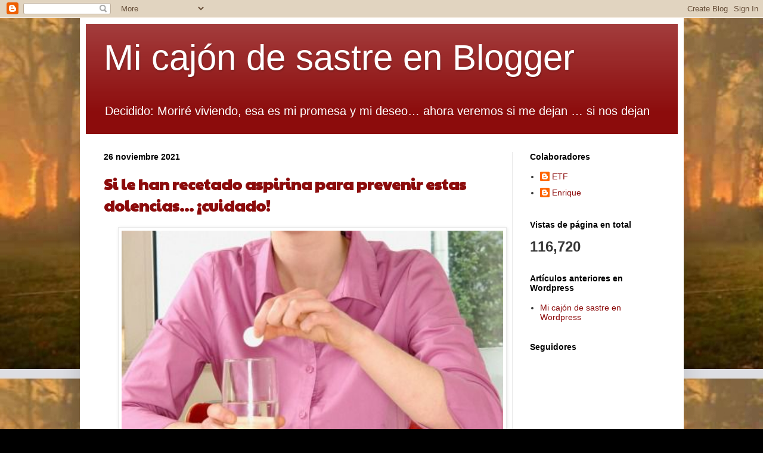

--- FILE ---
content_type: text/html; charset=UTF-8
request_url: https://etf-cajon-de-satre.blogspot.com/2021/11/si-le-han-recetado-aspirina-para.html
body_size: 28272
content:
<!DOCTYPE html>
<html class='v2' dir='ltr' lang='es' xmlns='http://www.w3.org/1999/xhtml' xmlns:b='http://www.google.com/2005/gml/b' xmlns:data='http://www.google.com/2005/gml/data' xmlns:expr='http://www.google.com/2005/gml/expr'>
<!-- TWITTER CARDS -->
<meta content='summary' name='twitter:card'/>
<meta content='@etarrago' name='twitter:site'/>
<meta content='https://etf-cajon-de-satre.blogspot.com/2021/11/si-le-han-recetado-aspirina-para.html' name='twitter:url'/>
<meta content='Si le han recetado aspirina para prevenir estas dolencias… ¡cuidado!' name='twitter:title'/>
<meta content='' name='twitter:description'/>
<meta content='' name='twitter:image'/>
<head>
<link href='https://www.blogger.com/static/v1/widgets/335934321-css_bundle_v2.css' rel='stylesheet' type='text/css'/>
<meta content='width=1100' name='viewport'/>
<meta content='text/html; charset=UTF-8' http-equiv='Content-Type'/>
<meta content='blogger' name='generator'/>
<link href='https://etf-cajon-de-satre.blogspot.com/favicon.ico' rel='icon' type='image/x-icon'/>
<link href='https://etf-cajon-de-satre.blogspot.com/2021/11/si-le-han-recetado-aspirina-para.html' rel='canonical'/>
<link rel="alternate" type="application/atom+xml" title="Mi cajón de sastre en Blogger - Atom" href="https://etf-cajon-de-satre.blogspot.com/feeds/posts/default" />
<link rel="alternate" type="application/rss+xml" title="Mi cajón de sastre en Blogger - RSS" href="https://etf-cajon-de-satre.blogspot.com/feeds/posts/default?alt=rss" />
<link rel="service.post" type="application/atom+xml" title="Mi cajón de sastre en Blogger - Atom" href="https://www.blogger.com/feeds/2004025147156990010/posts/default" />

<link rel="alternate" type="application/atom+xml" title="Mi cajón de sastre en Blogger - Atom" href="https://etf-cajon-de-satre.blogspot.com/feeds/7936016298527728966/comments/default" />
<!--Can't find substitution for tag [blog.ieCssRetrofitLinks]-->
<link href='https://blogger.googleusercontent.com/img/b/R29vZ2xl/AVvXsEhKMlXeNccmPhoHmZ429GThYtZHWqcMiBgFfpITgBf6tf7oWYd2rPQRaNbR2YHOPutyYLQQ5ptVCZWVKwz5EBUAtCzcsg1gtUwtrsSntkH9ktmsXivzp3b5hQ_DDjCz_FLTLMS-ZsFsoN_w/w640-h480/image.png' rel='image_src'/>
<meta content='https://etf-cajon-de-satre.blogspot.com/2021/11/si-le-han-recetado-aspirina-para.html' property='og:url'/>
<meta content='Si le han recetado aspirina para prevenir estas dolencias… ¡cuidado!' property='og:title'/>
<meta content='estilos de vida-salud-planeta-ecología' property='og:description'/>
<meta content='https://blogger.googleusercontent.com/img/b/R29vZ2xl/AVvXsEhKMlXeNccmPhoHmZ429GThYtZHWqcMiBgFfpITgBf6tf7oWYd2rPQRaNbR2YHOPutyYLQQ5ptVCZWVKwz5EBUAtCzcsg1gtUwtrsSntkH9ktmsXivzp3b5hQ_DDjCz_FLTLMS-ZsFsoN_w/w1200-h630-p-k-no-nu/image.png' property='og:image'/>
<title>Mi cajón de sastre en Blogger: Si le han recetado aspirina para prevenir estas dolencias&#8230; &#161;cuidado!</title>
<meta content='05055CAC0825CA7F0DFC075F8AC70D1B' name='msvalidate.01'/>
<style type='text/css'>@font-face{font-family:'Paytone One';font-style:normal;font-weight:400;font-display:swap;src:url(//fonts.gstatic.com/s/paytoneone/v25/0nksC9P7MfYHj2oFtYm2ChTigPvfiwq-FQc.woff2)format('woff2');unicode-range:U+0102-0103,U+0110-0111,U+0128-0129,U+0168-0169,U+01A0-01A1,U+01AF-01B0,U+0300-0301,U+0303-0304,U+0308-0309,U+0323,U+0329,U+1EA0-1EF9,U+20AB;}@font-face{font-family:'Paytone One';font-style:normal;font-weight:400;font-display:swap;src:url(//fonts.gstatic.com/s/paytoneone/v25/0nksC9P7MfYHj2oFtYm2ChTjgPvfiwq-FQc.woff2)format('woff2');unicode-range:U+0100-02BA,U+02BD-02C5,U+02C7-02CC,U+02CE-02D7,U+02DD-02FF,U+0304,U+0308,U+0329,U+1D00-1DBF,U+1E00-1E9F,U+1EF2-1EFF,U+2020,U+20A0-20AB,U+20AD-20C0,U+2113,U+2C60-2C7F,U+A720-A7FF;}@font-face{font-family:'Paytone One';font-style:normal;font-weight:400;font-display:swap;src:url(//fonts.gstatic.com/s/paytoneone/v25/0nksC9P7MfYHj2oFtYm2ChTtgPvfiwq-.woff2)format('woff2');unicode-range:U+0000-00FF,U+0131,U+0152-0153,U+02BB-02BC,U+02C6,U+02DA,U+02DC,U+0304,U+0308,U+0329,U+2000-206F,U+20AC,U+2122,U+2191,U+2193,U+2212,U+2215,U+FEFF,U+FFFD;}</style>
<style id='page-skin-1' type='text/css'><!--
/*
-----------------------------------------------
Blogger Template Style
Name:     Simple
Designer: Blogger
URL:      www.blogger.com
----------------------------------------------- */
/* Variable definitions
====================
<Variable name="keycolor" description="Main Color" type="color" default="#66bbdd"/>
<Group description="Page Text" selector="body">
<Variable name="body.font" description="Font" type="font"
default="normal normal 12px Arial, Tahoma, Helvetica, FreeSans, sans-serif"/>
<Variable name="body.text.color" description="Text Color" type="color" default="#222222"/>
</Group>
<Group description="Backgrounds" selector=".body-fauxcolumns-outer">
<Variable name="body.background.color" description="Outer Background" type="color" default="#66bbdd"/>
<Variable name="content.background.color" description="Main Background" type="color" default="#ffffff"/>
<Variable name="header.background.color" description="Header Background" type="color" default="transparent"/>
</Group>
<Group description="Links" selector=".main-outer">
<Variable name="link.color" description="Link Color" type="color" default="#2288bb"/>
<Variable name="link.visited.color" description="Visited Color" type="color" default="#888888"/>
<Variable name="link.hover.color" description="Hover Color" type="color" default="#33aaff"/>
</Group>
<Group description="Blog Title" selector=".header h1">
<Variable name="header.font" description="Font" type="font"
default="normal normal 60px Arial, Tahoma, Helvetica, FreeSans, sans-serif"/>
<Variable name="header.text.color" description="Title Color" type="color" default="#3399bb" />
</Group>
<Group description="Blog Description" selector=".header .description">
<Variable name="description.text.color" description="Description Color" type="color"
default="#777777" />
</Group>
<Group description="Tabs Text" selector=".tabs-inner .widget li a">
<Variable name="tabs.font" description="Font" type="font"
default="normal normal 14px Arial, Tahoma, Helvetica, FreeSans, sans-serif"/>
<Variable name="tabs.text.color" description="Text Color" type="color" default="#999999"/>
<Variable name="tabs.selected.text.color" description="Selected Color" type="color" default="#000000"/>
</Group>
<Group description="Tabs Background" selector=".tabs-outer .PageList">
<Variable name="tabs.background.color" description="Background Color" type="color" default="#f5f5f5"/>
<Variable name="tabs.selected.background.color" description="Selected Color" type="color" default="#eeeeee"/>
</Group>
<Group description="Post Title" selector="h3.post-title, .comments h4">
<Variable name="post.title.font" description="Font" type="font"
default="normal normal 22px Arial, Tahoma, Helvetica, FreeSans, sans-serif"/>
</Group>
<Group description="Date Header" selector=".date-header">
<Variable name="date.header.color" description="Text Color" type="color"
default="#353535"/>
<Variable name="date.header.background.color" description="Background Color" type="color"
default="transparent"/>
<Variable name="date.header.font" description="Text Font" type="font"
default="normal bold 11px Arial, Tahoma, Helvetica, FreeSans, sans-serif"/>
<Variable name="date.header.padding" description="Date Header Padding" type="string" default="inherit"/>
<Variable name="date.header.letterspacing" description="Date Header Letter Spacing" type="string" default="inherit"/>
<Variable name="date.header.margin" description="Date Header Margin" type="string" default="inherit"/>
</Group>
<Group description="Post Footer" selector=".post-footer">
<Variable name="post.footer.text.color" description="Text Color" type="color" default="#666666"/>
<Variable name="post.footer.background.color" description="Background Color" type="color"
default="#f9f9f9"/>
<Variable name="post.footer.border.color" description="Shadow Color" type="color" default="#eeeeee"/>
</Group>
<Group description="Gadgets" selector="h2">
<Variable name="widget.title.font" description="Title Font" type="font"
default="normal bold 11px Arial, Tahoma, Helvetica, FreeSans, sans-serif"/>
<Variable name="widget.title.text.color" description="Title Color" type="color" default="#000000"/>
<Variable name="widget.alternate.text.color" description="Alternate Color" type="color" default="#999999"/>
</Group>
<Group description="Images" selector=".main-inner">
<Variable name="image.background.color" description="Background Color" type="color" default="#ffffff"/>
<Variable name="image.border.color" description="Border Color" type="color" default="#eeeeee"/>
<Variable name="image.text.color" description="Caption Text Color" type="color" default="#353535"/>
</Group>
<Group description="Accents" selector=".content-inner">
<Variable name="body.rule.color" description="Separator Line Color" type="color" default="#eeeeee"/>
<Variable name="tabs.border.color" description="Tabs Border Color" type="color" default="#e9e9e9"/>
</Group>
<Variable name="body.background" description="Body Background" type="background"
color="#000000" default="$(color) none repeat scroll top left"/>
<Variable name="body.background.override" description="Body Background Override" type="string" default=""/>
<Variable name="body.background.gradient.cap" description="Body Gradient Cap" type="url"
default="url(https://resources.blogblog.com/blogblog/data/1kt/simple/gradients_light.png)"/>
<Variable name="body.background.gradient.tile" description="Body Gradient Tile" type="url"
default="url(https://resources.blogblog.com/blogblog/data/1kt/simple/body_gradient_tile_light.png)"/>
<Variable name="content.background.color.selector" description="Content Background Color Selector" type="string" default=".content-inner"/>
<Variable name="content.padding" description="Content Padding" type="length" default="10px" min="0" max="100px"/>
<Variable name="content.padding.horizontal" description="Content Horizontal Padding" type="length" default="10px" min="0" max="100px"/>
<Variable name="content.shadow.spread" description="Content Shadow Spread" type="length" default="40px" min="0" max="100px"/>
<Variable name="content.shadow.spread.webkit" description="Content Shadow Spread (WebKit)" type="length" default="5px" min="0" max="100px"/>
<Variable name="content.shadow.spread.ie" description="Content Shadow Spread (IE)" type="length" default="10px" min="0" max="100px"/>
<Variable name="main.border.width" description="Main Border Width" type="length" default="0" min="0" max="10px"/>
<Variable name="header.background.gradient" description="Header Gradient" type="url" default="none"/>
<Variable name="header.shadow.offset.left" description="Header Shadow Offset Left" type="length" default="-1px" min="-50px" max="50px"/>
<Variable name="header.shadow.offset.top" description="Header Shadow Offset Top" type="length" default="-1px" min="-50px" max="50px"/>
<Variable name="header.shadow.spread" description="Header Shadow Spread" type="length" default="1px" min="0" max="100px"/>
<Variable name="header.padding" description="Header Padding" type="length" default="30px" min="0" max="100px"/>
<Variable name="header.border.size" description="Header Border Size" type="length" default="1px" min="0" max="10px"/>
<Variable name="header.bottom.border.size" description="Header Bottom Border Size" type="length" default="0" min="0" max="10px"/>
<Variable name="header.border.horizontalsize" description="Header Horizontal Border Size" type="length" default="0" min="0" max="10px"/>
<Variable name="description.text.size" description="Description Text Size" type="string" default="140%"/>
<Variable name="tabs.margin.top" description="Tabs Margin Top" type="length" default="0" min="0" max="100px"/>
<Variable name="tabs.margin.side" description="Tabs Side Margin" type="length" default="30px" min="0" max="100px"/>
<Variable name="tabs.background.gradient" description="Tabs Background Gradient" type="url"
default="url(https://resources.blogblog.com/blogblog/data/1kt/simple/gradients_light.png)"/>
<Variable name="tabs.border.width" description="Tabs Border Width" type="length" default="1px" min="0" max="10px"/>
<Variable name="tabs.bevel.border.width" description="Tabs Bevel Border Width" type="length" default="1px" min="0" max="10px"/>
<Variable name="post.margin.bottom" description="Post Bottom Margin" type="length" default="25px" min="0" max="100px"/>
<Variable name="image.border.small.size" description="Image Border Small Size" type="length" default="2px" min="0" max="10px"/>
<Variable name="image.border.large.size" description="Image Border Large Size" type="length" default="5px" min="0" max="10px"/>
<Variable name="page.width.selector" description="Page Width Selector" type="string" default=".region-inner"/>
<Variable name="page.width" description="Page Width" type="string" default="auto"/>
<Variable name="main.section.margin" description="Main Section Margin" type="length" default="15px" min="0" max="100px"/>
<Variable name="main.padding" description="Main Padding" type="length" default="15px" min="0" max="100px"/>
<Variable name="main.padding.top" description="Main Padding Top" type="length" default="30px" min="0" max="100px"/>
<Variable name="main.padding.bottom" description="Main Padding Bottom" type="length" default="30px" min="0" max="100px"/>
<Variable name="paging.background"
color="#ffffff"
description="Background of blog paging area" type="background"
default="transparent none no-repeat scroll top center"/>
<Variable name="footer.bevel" description="Bevel border length of footer" type="length" default="0" min="0" max="10px"/>
<Variable name="mobile.background.overlay" description="Mobile Background Overlay" type="string"
default="transparent none repeat scroll top left"/>
<Variable name="mobile.background.size" description="Mobile Background Size" type="string" default="auto"/>
<Variable name="mobile.button.color" description="Mobile Button Color" type="color" default="#ffffff" />
<Variable name="startSide" description="Side where text starts in blog language" type="automatic" default="left"/>
<Variable name="endSide" description="Side where text ends in blog language" type="automatic" default="right"/>
*/
/* Content
----------------------------------------------- */
body {
font: normal normal 14px Arial, Tahoma, Helvetica, FreeSans, sans-serif;
color: #353535;
background: #000000 url(//3.bp.blogspot.com/-uI2Ee83CaZY/YO7895XHVAI/AAAAAAABtu4/5fJkZtJsrvwqKsuCNZ53FB_aImnLNJ-awCK4BGAYYCw/s100/adef4768-26e0-4038-98d3-37ed2983a400.jpg) repeat scroll top left;
padding: 0 40px 40px 40px;
}
html body .region-inner {
min-width: 0;
max-width: 100%;
width: auto;
}
h2 {
font-size: 22px;
}
a:link {
text-decoration:none;
color: #8c0c0c;
}
a:visited {
text-decoration:none;
color: #353535;
}
a:hover {
text-decoration:underline;
color: #353535;
}
.body-fauxcolumn-outer .fauxcolumn-inner {
background: transparent none repeat scroll top left;
_background-image: none;
}
.body-fauxcolumn-outer .cap-top {
position: absolute;
z-index: 1;
height: 400px;
width: 100%;
}
.body-fauxcolumn-outer .cap-top .cap-left {
width: 100%;
background: transparent none repeat-x scroll top left;
_background-image: none;
}
.content-outer {
-moz-box-shadow: 0 0 40px rgba(0, 0, 0, .15);
-webkit-box-shadow: 0 0 5px rgba(0, 0, 0, .15);
-goog-ms-box-shadow: 0 0 10px #333333;
box-shadow: 0 0 40px rgba(0, 0, 0, .15);
margin-bottom: 1px;
}
.content-inner {
padding: 10px 10px;
}
.content-inner {
background-color: #ffffff;
}
/* Header
----------------------------------------------- */
.header-outer {
background: #8c0c0c url(https://resources.blogblog.com/blogblog/data/1kt/simple/gradients_light.png) repeat-x scroll 0 -400px;
_background-image: none;
}
.Header h1 {
font: normal normal 60px Impact, sans-serif;
color: #ffffff;
text-shadow: 1px 2px 3px rgba(0, 0, 0, .2);
}
.Header h1 a {
color: #ffffff;
}
.Header .description {
font-size: 140%;
color: #ffffff;
}
.header-inner .Header .titlewrapper {
padding: 22px 30px;
}
.header-inner .Header .descriptionwrapper {
padding: 0 30px;
}
/* Tabs
----------------------------------------------- */
.tabs-inner .section:first-child {
border-top: 0 solid #eeeeee;
}
.tabs-inner .section:first-child ul {
margin-top: -0;
border-top: 0 solid #eeeeee;
border-left: 0 solid #eeeeee;
border-right: 0 solid #eeeeee;
}
.tabs-inner .widget ul {
background: #f0f0f0 url(https://resources.blogblog.com/blogblog/data/1kt/simple/gradients_light.png) repeat-x scroll 0 -800px;
_background-image: none;
border-bottom: 1px solid #eeeeee;
margin-top: 0;
margin-left: -30px;
margin-right: -30px;
}
.tabs-inner .widget li a {
display: inline-block;
padding: .6em 1em;
font: normal normal 14px Arial, Tahoma, Helvetica, FreeSans, sans-serif;
color: #353535;
border-left: 1px solid #ffffff;
border-right: 1px solid #eeeeee;
}
.tabs-inner .widget li:first-child a {
border-left: none;
}
.tabs-inner .widget li.selected a, .tabs-inner .widget li a:hover {
color: #000000;
background-color: #e9e9e9;
text-decoration: none;
}
/* Columns
----------------------------------------------- */
.main-outer {
border-top: 0 solid #e9e9e9;
}
.fauxcolumn-left-outer .fauxcolumn-inner {
border-right: 1px solid #e9e9e9;
}
.fauxcolumn-right-outer .fauxcolumn-inner {
border-left: 1px solid #e9e9e9;
}
/* Headings
----------------------------------------------- */
div.widget > h2,
div.widget h2.title {
margin: 0 0 1em 0;
font: normal bold 14px Arial, Tahoma, Helvetica, FreeSans, sans-serif;
color: #000000;
}
/* Widgets
----------------------------------------------- */
.widget .zippy {
color: #8b8b8b;
text-shadow: 2px 2px 1px rgba(0, 0, 0, .1);
}
.widget .popular-posts ul {
list-style: none;
}
/* Posts
----------------------------------------------- */
h2.date-header {
font: normal bold 14px Arial, Tahoma, Helvetica, FreeSans, sans-serif;
}
.date-header span {
background-color: #ffffff;
color: #000000;
padding: inherit;
letter-spacing: inherit;
margin: inherit;
}
.main-inner {
padding-top: 30px;
padding-bottom: 30px;
}
.main-inner .column-center-inner {
padding: 0 15px;
}
.main-inner .column-center-inner .section {
margin: 0 15px;
}
.post {
margin: 0 0 25px 0;
}
h3.post-title, .comments h4 {
font: normal bold 26px Paytone One;
margin: .75em 0 0;
}
.post-body {
font-size: 110%;
line-height: 1.4;
position: relative;
}
.post-body img, .post-body .tr-caption-container, .Profile img, .Image img,
.BlogList .item-thumbnail img {
padding: 2px;
background: #ffffff;
border: 1px solid #e9e9e9;
-moz-box-shadow: 1px 1px 5px rgba(0, 0, 0, .1);
-webkit-box-shadow: 1px 1px 5px rgba(0, 0, 0, .1);
box-shadow: 1px 1px 5px rgba(0, 0, 0, .1);
}
.post-body img, .post-body .tr-caption-container {
padding: 5px;
}
.post-body .tr-caption-container {
color: #000000;
}
.post-body .tr-caption-container img {
padding: 0;
background: transparent;
border: none;
-moz-box-shadow: 0 0 0 rgba(0, 0, 0, .1);
-webkit-box-shadow: 0 0 0 rgba(0, 0, 0, .1);
box-shadow: 0 0 0 rgba(0, 0, 0, .1);
}
.post-header {
margin: 0 0 1.5em;
line-height: 1.6;
font-size: 90%;
}
.post-footer {
margin: 20px -2px 0;
padding: 5px 10px;
color: #353535;
background-color: #f4f4f4;
border-bottom: 1px solid #e9e9e9;
line-height: 1.6;
font-size: 90%;
}
#comments .comment-author {
padding-top: 1.5em;
border-top: 1px solid #e9e9e9;
background-position: 0 1.5em;
}
#comments .comment-author:first-child {
padding-top: 0;
border-top: none;
}
.avatar-image-container {
margin: .2em 0 0;
}
#comments .avatar-image-container img {
border: 1px solid #e9e9e9;
}
/* Comments
----------------------------------------------- */
.comments .comments-content .icon.blog-author {
background-repeat: no-repeat;
background-image: url([data-uri]);
}
.comments .comments-content .loadmore a {
border-top: 1px solid #8b8b8b;
border-bottom: 1px solid #8b8b8b;
}
.comments .comment-thread.inline-thread {
background-color: #f4f4f4;
}
.comments .continue {
border-top: 2px solid #8b8b8b;
}
/* Accents
---------------------------------------------- */
.section-columns td.columns-cell {
border-left: 1px solid #e9e9e9;
}
.blog-pager {
background: transparent none no-repeat scroll top center;
}
.blog-pager-older-link, .home-link,
.blog-pager-newer-link {
background-color: #ffffff;
padding: 5px;
}
.footer-outer {
border-top: 0 dashed #bbbbbb;
}
/* Mobile
----------------------------------------------- */
body.mobile  {
background-size: auto;
}
.mobile .body-fauxcolumn-outer {
background: transparent none repeat scroll top left;
}
.mobile .body-fauxcolumn-outer .cap-top {
background-size: 100% auto;
}
.mobile .content-outer {
-webkit-box-shadow: 0 0 3px rgba(0, 0, 0, .15);
box-shadow: 0 0 3px rgba(0, 0, 0, .15);
}
.mobile .tabs-inner .widget ul {
margin-left: 0;
margin-right: 0;
}
.mobile .post {
margin: 0;
}
.mobile .main-inner .column-center-inner .section {
margin: 0;
}
.mobile .date-header span {
padding: 0.1em 10px;
margin: 0 -10px;
}
.mobile h3.post-title {
margin: 0;
}
.mobile .blog-pager {
background: transparent none no-repeat scroll top center;
}
.mobile .footer-outer {
border-top: none;
}
.mobile .main-inner, .mobile .footer-inner {
background-color: #ffffff;
}
.mobile-index-contents {
color: #353535;
}
.mobile-link-button {
background-color: #8c0c0c;
}
.mobile-link-button a:link, .mobile-link-button a:visited {
color: #ffffff;
}
.mobile .tabs-inner .section:first-child {
border-top: none;
}
.mobile .tabs-inner .PageList .widget-content {
background-color: #e9e9e9;
color: #000000;
border-top: 1px solid #eeeeee;
border-bottom: 1px solid #eeeeee;
}
.mobile .tabs-inner .PageList .widget-content .pagelist-arrow {
border-left: 1px solid #eeeeee;
}

--></style>
<style id='template-skin-1' type='text/css'><!--
body {
min-width: 1013px;
}
.content-outer, .content-fauxcolumn-outer, .region-inner {
min-width: 1013px;
max-width: 1013px;
_width: 1013px;
}
.main-inner .columns {
padding-left: 0px;
padding-right: 278px;
}
.main-inner .fauxcolumn-center-outer {
left: 0px;
right: 278px;
/* IE6 does not respect left and right together */
_width: expression(this.parentNode.offsetWidth -
parseInt("0px") -
parseInt("278px") + 'px');
}
.main-inner .fauxcolumn-left-outer {
width: 0px;
}
.main-inner .fauxcolumn-right-outer {
width: 278px;
}
.main-inner .column-left-outer {
width: 0px;
right: 100%;
margin-left: -0px;
}
.main-inner .column-right-outer {
width: 278px;
margin-right: -278px;
}
#layout {
min-width: 0;
}
#layout .content-outer {
min-width: 0;
width: 800px;
}
#layout .region-inner {
min-width: 0;
width: auto;
}
body#layout div.add_widget {
padding: 8px;
}
body#layout div.add_widget a {
margin-left: 32px;
}
--></style>
<style>
    body {background-image:url(\/\/3.bp.blogspot.com\/-uI2Ee83CaZY\/YO7895XHVAI\/AAAAAAABtu4\/5fJkZtJsrvwqKsuCNZ53FB_aImnLNJ-awCK4BGAYYCw\/s100\/adef4768-26e0-4038-98d3-37ed2983a400.jpg);}
    
@media (max-width: 200px) { body {background-image:url(\/\/3.bp.blogspot.com\/-uI2Ee83CaZY\/YO7895XHVAI\/AAAAAAABtu4\/5fJkZtJsrvwqKsuCNZ53FB_aImnLNJ-awCK4BGAYYCw\/w200\/adef4768-26e0-4038-98d3-37ed2983a400.jpg);}}
@media (max-width: 400px) and (min-width: 201px) { body {background-image:url(\/\/3.bp.blogspot.com\/-uI2Ee83CaZY\/YO7895XHVAI\/AAAAAAABtu4\/5fJkZtJsrvwqKsuCNZ53FB_aImnLNJ-awCK4BGAYYCw\/w400\/adef4768-26e0-4038-98d3-37ed2983a400.jpg);}}
@media (max-width: 800px) and (min-width: 401px) { body {background-image:url(\/\/3.bp.blogspot.com\/-uI2Ee83CaZY\/YO7895XHVAI\/AAAAAAABtu4\/5fJkZtJsrvwqKsuCNZ53FB_aImnLNJ-awCK4BGAYYCw\/w800\/adef4768-26e0-4038-98d3-37ed2983a400.jpg);}}
@media (max-width: 1200px) and (min-width: 801px) { body {background-image:url(\/\/3.bp.blogspot.com\/-uI2Ee83CaZY\/YO7895XHVAI\/AAAAAAABtu4\/5fJkZtJsrvwqKsuCNZ53FB_aImnLNJ-awCK4BGAYYCw\/w1200\/adef4768-26e0-4038-98d3-37ed2983a400.jpg);}}
/* Last tag covers anything over one higher than the previous max-size cap. */
@media (min-width: 1201px) { body {background-image:url(\/\/3.bp.blogspot.com\/-uI2Ee83CaZY\/YO7895XHVAI\/AAAAAAABtu4\/5fJkZtJsrvwqKsuCNZ53FB_aImnLNJ-awCK4BGAYYCw\/w1600\/adef4768-26e0-4038-98d3-37ed2983a400.jpg);}}
  </style>
<!-- TWITTER CARDS -->
<meta content='summary' name='twitter:card'/>
<meta content='@etarrago' name='twitter:site'/>
<meta content='https://etf-cajon-de-satre.blogspot.com/2021/11/si-le-han-recetado-aspirina-para.html' name='twitter:url'/>
<meta content='Si le han recetado aspirina para prevenir estas dolencias… ¡cuidado!' name='twitter:title'/>
<meta content='' name='twitter:description'/>
<meta content='https://blogger.googleusercontent.com/img/b/R29vZ2xl/AVvXsEhKMlXeNccmPhoHmZ429GThYtZHWqcMiBgFfpITgBf6tf7oWYd2rPQRaNbR2YHOPutyYLQQ5ptVCZWVKwz5EBUAtCzcsg1gtUwtrsSntkH9ktmsXivzp3b5hQ_DDjCz_FLTLMS-ZsFsoN_w/s72-w640-c-h480/image.png' name='twitter:image'/>
<link href='https://www.blogger.com/dyn-css/authorization.css?targetBlogID=2004025147156990010&amp;zx=e8eaf4e3-3d59-4f6a-a321-902ab4dee4ec' media='none' onload='if(media!=&#39;all&#39;)media=&#39;all&#39;' rel='stylesheet'/><noscript><link href='https://www.blogger.com/dyn-css/authorization.css?targetBlogID=2004025147156990010&amp;zx=e8eaf4e3-3d59-4f6a-a321-902ab4dee4ec' rel='stylesheet'/></noscript>
<meta name='google-adsense-platform-account' content='ca-host-pub-1556223355139109'/>
<meta name='google-adsense-platform-domain' content='blogspot.com'/>

</head>
<body class='loading'>
<div class='navbar section' id='navbar' name='Barra de navegación'><div class='widget Navbar' data-version='1' id='Navbar1'><script type="text/javascript">
    function setAttributeOnload(object, attribute, val) {
      if(window.addEventListener) {
        window.addEventListener('load',
          function(){ object[attribute] = val; }, false);
      } else {
        window.attachEvent('onload', function(){ object[attribute] = val; });
      }
    }
  </script>
<div id="navbar-iframe-container"></div>
<script type="text/javascript" src="https://apis.google.com/js/platform.js"></script>
<script type="text/javascript">
      gapi.load("gapi.iframes:gapi.iframes.style.bubble", function() {
        if (gapi.iframes && gapi.iframes.getContext) {
          gapi.iframes.getContext().openChild({
              url: 'https://www.blogger.com/navbar/2004025147156990010?po\x3d7936016298527728966\x26origin\x3dhttps://etf-cajon-de-satre.blogspot.com',
              where: document.getElementById("navbar-iframe-container"),
              id: "navbar-iframe"
          });
        }
      });
    </script><script type="text/javascript">
(function() {
var script = document.createElement('script');
script.type = 'text/javascript';
script.src = '//pagead2.googlesyndication.com/pagead/js/google_top_exp.js';
var head = document.getElementsByTagName('head')[0];
if (head) {
head.appendChild(script);
}})();
</script>
</div></div>
<div class='body-fauxcolumns'>
<div class='fauxcolumn-outer body-fauxcolumn-outer'>
<div class='cap-top'>
<div class='cap-left'></div>
<div class='cap-right'></div>
</div>
<div class='fauxborder-left'>
<div class='fauxborder-right'></div>
<div class='fauxcolumn-inner'>
</div>
</div>
<div class='cap-bottom'>
<div class='cap-left'></div>
<div class='cap-right'></div>
</div>
</div>
</div>
<div class='content'>
<div class='content-fauxcolumns'>
<div class='fauxcolumn-outer content-fauxcolumn-outer'>
<div class='cap-top'>
<div class='cap-left'></div>
<div class='cap-right'></div>
</div>
<div class='fauxborder-left'>
<div class='fauxborder-right'></div>
<div class='fauxcolumn-inner'>
</div>
</div>
<div class='cap-bottom'>
<div class='cap-left'></div>
<div class='cap-right'></div>
</div>
</div>
</div>
<div class='content-outer'>
<div class='content-cap-top cap-top'>
<div class='cap-left'></div>
<div class='cap-right'></div>
</div>
<div class='fauxborder-left content-fauxborder-left'>
<div class='fauxborder-right content-fauxborder-right'></div>
<div class='content-inner'>
<header>
<div class='header-outer'>
<div class='header-cap-top cap-top'>
<div class='cap-left'></div>
<div class='cap-right'></div>
</div>
<div class='fauxborder-left header-fauxborder-left'>
<div class='fauxborder-right header-fauxborder-right'></div>
<div class='region-inner header-inner'>
<div class='header section' id='header' name='Cabecera'><div class='widget Header' data-version='1' id='Header1'>
<div id='header-inner'>
<div class='titlewrapper'>
<h1 class='title'>
<a href='https://etf-cajon-de-satre.blogspot.com/'>
Mi cajón de sastre en Blogger
</a>
</h1>
</div>
<div class='descriptionwrapper'>
<p class='description'><span>Decidido: Moriré viviendo, esa es mi promesa y mi deseo&#8230; ahora veremos si me dejan &#8230; si nos dejan</span></p>
</div>
</div>
</div></div>
</div>
</div>
<div class='header-cap-bottom cap-bottom'>
<div class='cap-left'></div>
<div class='cap-right'></div>
</div>
</div>
</header>
<div class='tabs-outer'>
<div class='tabs-cap-top cap-top'>
<div class='cap-left'></div>
<div class='cap-right'></div>
</div>
<div class='fauxborder-left tabs-fauxborder-left'>
<div class='fauxborder-right tabs-fauxborder-right'></div>
<div class='region-inner tabs-inner'>
<div class='tabs no-items section' id='crosscol' name='Multicolumnas'></div>
<div class='tabs no-items section' id='crosscol-overflow' name='Cross-Column 2'></div>
</div>
</div>
<div class='tabs-cap-bottom cap-bottom'>
<div class='cap-left'></div>
<div class='cap-right'></div>
</div>
</div>
<div class='main-outer'>
<div class='main-cap-top cap-top'>
<div class='cap-left'></div>
<div class='cap-right'></div>
</div>
<div class='fauxborder-left main-fauxborder-left'>
<div class='fauxborder-right main-fauxborder-right'></div>
<div class='region-inner main-inner'>
<div class='columns fauxcolumns'>
<div class='fauxcolumn-outer fauxcolumn-center-outer'>
<div class='cap-top'>
<div class='cap-left'></div>
<div class='cap-right'></div>
</div>
<div class='fauxborder-left'>
<div class='fauxborder-right'></div>
<div class='fauxcolumn-inner'>
</div>
</div>
<div class='cap-bottom'>
<div class='cap-left'></div>
<div class='cap-right'></div>
</div>
</div>
<div class='fauxcolumn-outer fauxcolumn-left-outer'>
<div class='cap-top'>
<div class='cap-left'></div>
<div class='cap-right'></div>
</div>
<div class='fauxborder-left'>
<div class='fauxborder-right'></div>
<div class='fauxcolumn-inner'>
</div>
</div>
<div class='cap-bottom'>
<div class='cap-left'></div>
<div class='cap-right'></div>
</div>
</div>
<div class='fauxcolumn-outer fauxcolumn-right-outer'>
<div class='cap-top'>
<div class='cap-left'></div>
<div class='cap-right'></div>
</div>
<div class='fauxborder-left'>
<div class='fauxborder-right'></div>
<div class='fauxcolumn-inner'>
</div>
</div>
<div class='cap-bottom'>
<div class='cap-left'></div>
<div class='cap-right'></div>
</div>
</div>
<!-- corrects IE6 width calculation -->
<div class='columns-inner'>
<div class='column-center-outer'>
<div class='column-center-inner'>
<div class='main section' id='main' name='Principal'><div class='widget Blog' data-version='1' id='Blog1'>
<div class='blog-posts hfeed'>

          <div class="date-outer">
        
<h2 class='date-header'><span>26 noviembre 2021</span></h2>

          <div class="date-posts">
        
<div class='post-outer'>
<div class='post hentry uncustomized-post-template' itemprop='blogPost' itemscope='itemscope' itemtype='http://schema.org/BlogPosting'>
<meta content='https://blogger.googleusercontent.com/img/b/R29vZ2xl/AVvXsEhKMlXeNccmPhoHmZ429GThYtZHWqcMiBgFfpITgBf6tf7oWYd2rPQRaNbR2YHOPutyYLQQ5ptVCZWVKwz5EBUAtCzcsg1gtUwtrsSntkH9ktmsXivzp3b5hQ_DDjCz_FLTLMS-ZsFsoN_w/w640-h480/image.png' itemprop='image_url'/>
<meta content='2004025147156990010' itemprop='blogId'/>
<meta content='7936016298527728966' itemprop='postId'/>
<a name='7936016298527728966'></a>
<h3 class='post-title entry-title' itemprop='name'>
<a href='https://etf-cajon-de-satre.blogspot.com/2021/11/si-le-han-recetado-aspirina-para.html'>Si le han recetado aspirina para prevenir estas dolencias&#8230; &#161;cuidado!</a>
</h3>
<div class='post-header'>
<div class='post-header-line-1'></div>
</div>
<div class='post-body entry-content' id='post-body-7936016298527728966' itemprop='description articleBody'>
<div style="text-align: justify;"><i style="font-family: arial; font-size: x-large;"><div class="separator" style="clear: both; text-align: center;"><a href="https://blogger.googleusercontent.com/img/b/R29vZ2xl/AVvXsEhKMlXeNccmPhoHmZ429GThYtZHWqcMiBgFfpITgBf6tf7oWYd2rPQRaNbR2YHOPutyYLQQ5ptVCZWVKwz5EBUAtCzcsg1gtUwtrsSntkH9ktmsXivzp3b5hQ_DDjCz_FLTLMS-ZsFsoN_w/" style="margin-left: 1em; margin-right: 1em;"><img alt="" data-original-height="338" data-original-width="450" height="480" src="https://blogger.googleusercontent.com/img/b/R29vZ2xl/AVvXsEhKMlXeNccmPhoHmZ429GThYtZHWqcMiBgFfpITgBf6tf7oWYd2rPQRaNbR2YHOPutyYLQQ5ptVCZWVKwz5EBUAtCzcsg1gtUwtrsSntkH9ktmsXivzp3b5hQ_DDjCz_FLTLMS-ZsFsoN_w/w640-h480/image.png" width="640" /></a></div><br /><br /></i></div><div style="text-align: justify;"><i style="font-family: arial;"><span style="font-size: large;">26 noviembre 2021</span></i></div><span style="font-family: arial;"><i><div style="text-align: justify;"><span style="font-size: large;"><br /></span></div><div style="text-align: justify;"><i><span style="font-size: large;">- La aspirina, (ácido acetilsalicílico), de 100 mg, es un medicamento tradicional y habitual, en la lista de fármacos a ingerir diariamente por todos aquellos pacientes que sufren de colesterol alto, tensión arterial alta o cualquier otro anomalía de salud que contemple riesgo cardiovascular en el individuo o riesgo colorrectal.</span></i></div><div style="text-align: justify;"><span style="font-size: large;"><br /></span></div><div style="text-align: justify;"><i><span style="font-size: large;">- Pero ahora ya son muchos los médicos e investigadores, que empiezan a declararse contrarios a tal medida si es que ese tratamiento, en cualquier caso, excede de los 100 mg, diarios. Advierten que hay que ir con cuidado pues en algunos pacientes puede ser contraproducente y en la mayoría, innecesario:</span></i></div><div style="text-align: center;"><i><span style="font-size: large;">______________________________________________</span></i></div><div style="text-align: center;"><i><span style="font-size: large;"><br /></span></i></div><div style="text-align: justify;"><i><b><span style="color: red; font-size: large;">Si le han recetado aspirina para prevenir estas dolencias&#8230; &#161;cuidado!</span></b></i></div><div style="text-align: justify;"><i><span style="font-size: large;"><br /></span></i></div><div style="text-align: justify;"><i><span style="font-size: large;">viernes, 12 de noviembre 2021</span></i></div><div style="text-align: justify;"><span style="font-size: large;"><br /></span></div><div style="text-align: justify;"><i><span style="font-size: large;">Para prevenir el cáncer colorrectal los médicos suelen recomendar, en aquellas personas de más de 40 años y que tienen riesgo de desarrollarlo, la toma diaria de ácido acetilsalicílico (el principio activo más destacado de la aspirina). Pues bien, la Comisión de Servicios Preventivos de Estados Unidos (USPSTF, por sus siglas en inglés) ha señalado que este fármaco no debe administrarse de forma sistemática, pues en algunos pacientes la relación beneficio-riesgo es negativa(1).</span></i></div><div style="text-align: justify;"><span style="font-size: large;"><br /></span></div><div style="text-align: justify;"><i><span style="font-size: large;">En concreto, tras haber analizado los casos de 161.660 pacientes, los expertos observaron que en los mayores de 60 años la toma del fármaco aumenta un 58% el riesgo de sufrir hemorragias digestivas y cerebrales. Además, han señalado que como preventivo la dosis no deberían superar los 100 mg/día; una cantidad muy por debajo de la de hasta 500 mg diarios que se recomienda en algunos casos.</span></i></div><div style="text-align: justify;"><span style="font-size: large;"><br /></span></div><div style="text-align: justify;"><i><span style="font-size: large;">Esta revisión se ha presentado en Estados Unidos, pero sus conclusiones corroboran los resultados de los últimos estudios de la Asociación Europea de Cardiología Preventiva (EAPC) centrados en la aspirina. En ellos se especifica que su toma, incluso en dosis bajas, no ofrece beneficios a la hora de prevenir posibles enfermedades cardiovasculares (y sí riesgo de hemorragias entre los mayores de 60 años), por lo que solo debería recomendarse para aquellas personas que ya hayan sufrido algún evento cardíaco(2).</span></i></div><div style="text-align: justify;"><span style="font-size: large;"><br /></span></div><div style="text-align: justify;"><i><span style="font-size: large;">Por último, respecto a su toma para prevenir el cáncer colorrectal, algunos estudios han demostrado que a partir de los 70 años podría incluso resultar contraproducente, ya que aumentaría el riesgo de desarrollar justo el cáncer que se está intentando prevenir(3).</span></i></div><div style="font-size: x-large; text-align: justify;"><br /></div><div style="text-align: justify;"><i><span style="font-size: medium;">Fuentes:</span></i></div><div style="text-align: justify;"><ol><li><i><span style="font-size: medium;">United States Preventive Services Task Force (USPSTF) &#8220;Aspirin Use to Prevent Cardiovascular Disease: Preventive Medication&#8221;.</span></i></li><li><i><span style="font-size: medium;">Frank L J Visseren, François Mach, Yvo M Smulders et al.: &#8220;European Society of Cardiology Guidelines on cardiovascular disease prevention in clinical practice&#8221; European Association of Preventive Cardiology (EAPC). European Heart Journal.</span></i></li><li><i><span style="font-size: medium;">John J McNeil, Peter Gibbs, Suzanne G Orchard et al.: &#8220;Effect of Aspirin on Cancer Incidence and Mortality in Older Adults&#8221;. Journal of the National Cancer Institute. 2021.</span></i></li></ol><div><br /></div><div>Fuente periodística:&nbsp;<a href="https://www.saludnutricionbienestar.com/si-le-han-recetado-aspirina-para-prevenir-estas-dolencias-cuidado/">https://www.saludnutricionbienestar.com/si-le-han-recetado-aspirina-para-prevenir-estas-dolencias-cuidado/</a></div><div><br /></div><div><a href="https://twitter.com/etarrago"><b>https://twitter.com/etarrago</b></a></div></div></i></span>
<div style='clear: both;'></div>
</div>
<div class='post-footer'>
<div class='post-footer-line post-footer-line-1'>
<span class='post-author vcard'>
Posted by
<span class='fn' itemprop='author' itemscope='itemscope' itemtype='http://schema.org/Person'>
<meta content='https://www.blogger.com/profile/07749883095415554838' itemprop='url'/>
<a class='g-profile' href='https://www.blogger.com/profile/07749883095415554838' rel='author' title='author profile'>
<span itemprop='name'>ETF</span>
</a>
</span>
</span>
<span class='post-timestamp'>
on
<meta content='https://etf-cajon-de-satre.blogspot.com/2021/11/si-le-han-recetado-aspirina-para.html' itemprop='url'/>
<a class='timestamp-link' href='https://etf-cajon-de-satre.blogspot.com/2021/11/si-le-han-recetado-aspirina-para.html' rel='bookmark' title='permanent link'><abbr class='published' itemprop='datePublished' title='2021-11-26T15:22:00+01:00'>viernes, noviembre 26, 2021</abbr></a>
</span>
<span class='post-comment-link'>
</span>
<span class='post-icons'>
<span class='item-action'>
<a href='https://www.blogger.com/email-post/2004025147156990010/7936016298527728966' title='Enviar entrada por correo electrónico'>
<img alt='' class='icon-action' height='13' src='https://resources.blogblog.com/img/icon18_email.gif' width='18'/>
</a>
</span>
</span>
<div class='post-share-buttons goog-inline-block'>
<a class='goog-inline-block share-button sb-email' href='https://www.blogger.com/share-post.g?blogID=2004025147156990010&postID=7936016298527728966&target=email' target='_blank' title='Enviar por correo electrónico'><span class='share-button-link-text'>Enviar por correo electrónico</span></a><a class='goog-inline-block share-button sb-blog' href='https://www.blogger.com/share-post.g?blogID=2004025147156990010&postID=7936016298527728966&target=blog' onclick='window.open(this.href, "_blank", "height=270,width=475"); return false;' target='_blank' title='Escribe un blog'><span class='share-button-link-text'>Escribe un blog</span></a><a class='goog-inline-block share-button sb-twitter' href='https://www.blogger.com/share-post.g?blogID=2004025147156990010&postID=7936016298527728966&target=twitter' target='_blank' title='Compartir en X'><span class='share-button-link-text'>Compartir en X</span></a><a class='goog-inline-block share-button sb-facebook' href='https://www.blogger.com/share-post.g?blogID=2004025147156990010&postID=7936016298527728966&target=facebook' onclick='window.open(this.href, "_blank", "height=430,width=640"); return false;' target='_blank' title='Compartir con Facebook'><span class='share-button-link-text'>Compartir con Facebook</span></a><a class='goog-inline-block share-button sb-pinterest' href='https://www.blogger.com/share-post.g?blogID=2004025147156990010&postID=7936016298527728966&target=pinterest' target='_blank' title='Compartir en Pinterest'><span class='share-button-link-text'>Compartir en Pinterest</span></a>
</div>
</div>
<div class='post-footer-line post-footer-line-2'>
<span class='post-labels'>
</span>
</div>
<div class='post-footer-line post-footer-line-3'>
<span class='post-location'>
</span>
</div>
<div class='author-profile' itemprop='author' itemscope='itemscope' itemtype='http://schema.org/Person'>
<img itemprop='image' src='//blogger.googleusercontent.com/img/b/R29vZ2xl/AVvXsEgthGQSLVVpe0e1Y8H4IKi2cnDjXGI0-FoIB2og4OYt7gOIGiYhdb7QGzId0YIPr5DRpJsYHK7tL4Pxxqu5028Mp9WnucZhdIj8bu4lKYdqWig8wy0KOTDDynXPxuXKjmjI-36QoWZssReGrLnGz8fj6oRHibGUmvpJwV04VVh0bwtW7w/s220/IMG-20220730-WA0097.jpg' width='50px'/>
<div>
<a class='g-profile' href='https://www.blogger.com/profile/07749883095415554838' itemprop='url' rel='author' title='author profile'>
<span itemprop='name'>ETF</span>
</a>
</div>
<span itemprop='description'>Este es un lugar que está ubicado detrás del ojo que oculta la maldad, las guerras, la política y las malas gestas humanas, aquí solo se escribe sobre salud, clima y sobre los sentimientos que alimentan nuestras ganas de vivir</span>
</div>
</div>
</div>
<div class='comments' id='comments'>
<a name='comments'></a>
<h4>2 comentarios:</h4>
<div class='comments-content'>
<script async='async' src='' type='text/javascript'></script>
<script type='text/javascript'>
    (function() {
      var items = null;
      var msgs = null;
      var config = {};

// <![CDATA[
      var cursor = null;
      if (items && items.length > 0) {
        cursor = parseInt(items[items.length - 1].timestamp) + 1;
      }

      var bodyFromEntry = function(entry) {
        var text = (entry &&
                    ((entry.content && entry.content.$t) ||
                     (entry.summary && entry.summary.$t))) ||
            '';
        if (entry && entry.gd$extendedProperty) {
          for (var k in entry.gd$extendedProperty) {
            if (entry.gd$extendedProperty[k].name == 'blogger.contentRemoved') {
              return '<span class="deleted-comment">' + text + '</span>';
            }
          }
        }
        return text;
      }

      var parse = function(data) {
        cursor = null;
        var comments = [];
        if (data && data.feed && data.feed.entry) {
          for (var i = 0, entry; entry = data.feed.entry[i]; i++) {
            var comment = {};
            // comment ID, parsed out of the original id format
            var id = /blog-(\d+).post-(\d+)/.exec(entry.id.$t);
            comment.id = id ? id[2] : null;
            comment.body = bodyFromEntry(entry);
            comment.timestamp = Date.parse(entry.published.$t) + '';
            if (entry.author && entry.author.constructor === Array) {
              var auth = entry.author[0];
              if (auth) {
                comment.author = {
                  name: (auth.name ? auth.name.$t : undefined),
                  profileUrl: (auth.uri ? auth.uri.$t : undefined),
                  avatarUrl: (auth.gd$image ? auth.gd$image.src : undefined)
                };
              }
            }
            if (entry.link) {
              if (entry.link[2]) {
                comment.link = comment.permalink = entry.link[2].href;
              }
              if (entry.link[3]) {
                var pid = /.*comments\/default\/(\d+)\?.*/.exec(entry.link[3].href);
                if (pid && pid[1]) {
                  comment.parentId = pid[1];
                }
              }
            }
            comment.deleteclass = 'item-control blog-admin';
            if (entry.gd$extendedProperty) {
              for (var k in entry.gd$extendedProperty) {
                if (entry.gd$extendedProperty[k].name == 'blogger.itemClass') {
                  comment.deleteclass += ' ' + entry.gd$extendedProperty[k].value;
                } else if (entry.gd$extendedProperty[k].name == 'blogger.displayTime') {
                  comment.displayTime = entry.gd$extendedProperty[k].value;
                }
              }
            }
            comments.push(comment);
          }
        }
        return comments;
      };

      var paginator = function(callback) {
        if (hasMore()) {
          var url = config.feed + '?alt=json&v=2&orderby=published&reverse=false&max-results=50';
          if (cursor) {
            url += '&published-min=' + new Date(cursor).toISOString();
          }
          window.bloggercomments = function(data) {
            var parsed = parse(data);
            cursor = parsed.length < 50 ? null
                : parseInt(parsed[parsed.length - 1].timestamp) + 1
            callback(parsed);
            window.bloggercomments = null;
          }
          url += '&callback=bloggercomments';
          var script = document.createElement('script');
          script.type = 'text/javascript';
          script.src = url;
          document.getElementsByTagName('head')[0].appendChild(script);
        }
      };
      var hasMore = function() {
        return !!cursor;
      };
      var getMeta = function(key, comment) {
        if ('iswriter' == key) {
          var matches = !!comment.author
              && comment.author.name == config.authorName
              && comment.author.profileUrl == config.authorUrl;
          return matches ? 'true' : '';
        } else if ('deletelink' == key) {
          return config.baseUri + '/comment/delete/'
               + config.blogId + '/' + comment.id;
        } else if ('deleteclass' == key) {
          return comment.deleteclass;
        }
        return '';
      };

      var replybox = null;
      var replyUrlParts = null;
      var replyParent = undefined;

      var onReply = function(commentId, domId) {
        if (replybox == null) {
          // lazily cache replybox, and adjust to suit this style:
          replybox = document.getElementById('comment-editor');
          if (replybox != null) {
            replybox.height = '250px';
            replybox.style.display = 'block';
            replyUrlParts = replybox.src.split('#');
          }
        }
        if (replybox && (commentId !== replyParent)) {
          replybox.src = '';
          document.getElementById(domId).insertBefore(replybox, null);
          replybox.src = replyUrlParts[0]
              + (commentId ? '&parentID=' + commentId : '')
              + '#' + replyUrlParts[1];
          replyParent = commentId;
        }
      };

      var hash = (window.location.hash || '#').substring(1);
      var startThread, targetComment;
      if (/^comment-form_/.test(hash)) {
        startThread = hash.substring('comment-form_'.length);
      } else if (/^c[0-9]+$/.test(hash)) {
        targetComment = hash.substring(1);
      }

      // Configure commenting API:
      var configJso = {
        'maxDepth': config.maxThreadDepth
      };
      var provider = {
        'id': config.postId,
        'data': items,
        'loadNext': paginator,
        'hasMore': hasMore,
        'getMeta': getMeta,
        'onReply': onReply,
        'rendered': true,
        'initComment': targetComment,
        'initReplyThread': startThread,
        'config': configJso,
        'messages': msgs
      };

      var render = function() {
        if (window.goog && window.goog.comments) {
          var holder = document.getElementById('comment-holder');
          window.goog.comments.render(holder, provider);
        }
      };

      // render now, or queue to render when library loads:
      if (window.goog && window.goog.comments) {
        render();
      } else {
        window.goog = window.goog || {};
        window.goog.comments = window.goog.comments || {};
        window.goog.comments.loadQueue = window.goog.comments.loadQueue || [];
        window.goog.comments.loadQueue.push(render);
      }
    })();
// ]]>
  </script>
<div id='comment-holder'>
<div class="comment-thread toplevel-thread"><ol id="top-ra"><li class="comment" id="c8713287931352637572"><div class="avatar-image-container"><img src="//blogger.googleusercontent.com/img/b/R29vZ2xl/AVvXsEjDCvTtodKwp8EOMQ4AZzt7ZOt_a-paH9E2EqX5KfR3Q-yBV4ICx4rwayBkpDa0SudyX9EhrUwxME4BOVjyIlzcSHFc1XEEAtr9EdMD5B2_1cfpF5YIoEyRlIibbSlm0NQ/s45-c/*" alt=""/></div><div class="comment-block"><div class="comment-header"><cite class="user"><a href="https://www.blogger.com/profile/04983238277795190747" rel="nofollow">J.P. Alexander</a></cite><span class="icon user "></span><span class="datetime secondary-text"><a rel="nofollow" href="https://etf-cajon-de-satre.blogspot.com/2021/11/si-le-han-recetado-aspirina-para.html?showComment=1637983120825#c8713287931352637572">27/11/21, 4:18</a></span></div><p class="comment-content">Siempre hay que cuidarse  de tomar cualquier   medicación. Te  mando un beso </p><span class="comment-actions secondary-text"><a class="comment-reply" target="_self" data-comment-id="8713287931352637572">Responder</a><span class="item-control blog-admin blog-admin pid-967258800"><a target="_self" href="https://www.blogger.com/comment/delete/2004025147156990010/8713287931352637572">Eliminar</a></span></span></div><div class="comment-replies"><div id="c8713287931352637572-rt" class="comment-thread inline-thread"><span class="thread-toggle thread-expanded"><span class="thread-arrow"></span><span class="thread-count"><a target="_self">Respuestas</a></span></span><ol id="c8713287931352637572-ra" class="thread-chrome thread-expanded"><div><li class="comment" id="c3769538131431897111"><div class="avatar-image-container"><img src="//3.bp.blogspot.com/-kL9SeDI1o84/Z8C8BneyR0I/AAAAAAAB1Fw/sowNIWgdATEvi7UbJH79xWMTXZ781bkUwCK4BGAYYCw/s35/IMG-20220730-WA0097.jpg" alt=""/></div><div class="comment-block"><div class="comment-header"><cite class="user"><a href="https://www.blogger.com/profile/07749883095415554838" rel="nofollow">ETF</a></cite><span class="icon user blog-author"></span><span class="datetime secondary-text"><a rel="nofollow" href="https://etf-cajon-de-satre.blogspot.com/2021/11/si-le-han-recetado-aspirina-para.html?showComment=1638041129579#c3769538131431897111">27/11/21, 20:25</a></span></div><p class="comment-content">Así es, Judit, pero lo de la aspirina hay que ir con cuidado. Los médicos lo están advirtiendo desde hace algún tiempo.<br>Besos de sábado, escritora.</p><span class="comment-actions secondary-text"><span class="item-control blog-admin blog-admin pid-598672383"><a target="_self" href="https://www.blogger.com/comment/delete/2004025147156990010/3769538131431897111">Eliminar</a></span></span></div><div class="comment-replies"><div id="c3769538131431897111-rt" class="comment-thread inline-thread hidden"><span class="thread-toggle thread-expanded"><span class="thread-arrow"></span><span class="thread-count"><a target="_self">Respuestas</a></span></span><ol id="c3769538131431897111-ra" class="thread-chrome thread-expanded"><div></div><div id="c3769538131431897111-continue" class="continue"><a class="comment-reply" target="_self" data-comment-id="3769538131431897111">Responder</a></div></ol></div></div><div class="comment-replybox-single" id="c3769538131431897111-ce"></div></li></div><div id="c8713287931352637572-continue" class="continue"><a class="comment-reply" target="_self" data-comment-id="8713287931352637572">Responder</a></div></ol></div></div><div class="comment-replybox-single" id="c8713287931352637572-ce"></div></li></ol><div id="top-continue" class="continue"><a class="comment-reply" target="_self">Añadir comentario</a></div><div class="comment-replybox-thread" id="top-ce"></div><div class="loadmore hidden" data-post-id="7936016298527728966"><a target="_self">Cargar más...</a></div></div>
</div>
</div>
<p class='comment-footer'>
<div class='comment-form'>
<a name='comment-form'></a>
<p>
</p>
<a href='https://www.blogger.com/comment/frame/2004025147156990010?po=7936016298527728966&hl=es&saa=85391&origin=https://etf-cajon-de-satre.blogspot.com' id='comment-editor-src'></a>
<iframe allowtransparency='true' class='blogger-iframe-colorize blogger-comment-from-post' frameborder='0' height='410px' id='comment-editor' name='comment-editor' src='' width='100%'></iframe>
<script src='https://www.blogger.com/static/v1/jsbin/2830521187-comment_from_post_iframe.js' type='text/javascript'></script>
<script type='text/javascript'>
      BLOG_CMT_createIframe('https://www.blogger.com/rpc_relay.html');
    </script>
</div>
</p>
<div id='backlinks-container'>
<div id='Blog1_backlinks-container'>
</div>
</div>
</div>
</div>

        </div></div>
      
</div>
<div class='blog-pager' id='blog-pager'>
<span id='blog-pager-newer-link'>
<a class='blog-pager-newer-link' href='https://etf-cajon-de-satre.blogspot.com/2021/11/miedo-alarma-internacional-y-suspension.html' id='Blog1_blog-pager-newer-link' title='Entrada más reciente'>Entrada más reciente</a>
</span>
<span id='blog-pager-older-link'>
<a class='blog-pager-older-link' href='https://etf-cajon-de-satre.blogspot.com/2021/11/no-es-una-broma-cafe-y-chocolate-dos.html' id='Blog1_blog-pager-older-link' title='Entrada antigua'>Entrada antigua</a>
</span>
<a class='home-link' href='https://etf-cajon-de-satre.blogspot.com/'>Inicio</a>
</div>
<div class='clear'></div>
<div class='post-feeds'>
<div class='feed-links'>
Suscribirse a:
<a class='feed-link' href='https://etf-cajon-de-satre.blogspot.com/feeds/7936016298527728966/comments/default' target='_blank' type='application/atom+xml'>Enviar comentarios (Atom)</a>
</div>
</div>
</div></div>
</div>
</div>
<div class='column-left-outer'>
<div class='column-left-inner'>
<aside>
</aside>
</div>
</div>
<div class='column-right-outer'>
<div class='column-right-inner'>
<aside>
<div class='sidebar section' id='sidebar-right-1'><div class='widget Profile' data-version='1' id='Profile1'>
<h2>Colaboradores</h2>
<div class='widget-content'>
<ul>
<li><a class='profile-name-link g-profile' href='https://www.blogger.com/profile/07749883095415554838' style='background-image: url(//www.blogger.com/img/logo-16.png);'>ETF</a></li>
<li><a class='profile-name-link g-profile' href='https://www.blogger.com/profile/15690164678611334878' style='background-image: url(//www.blogger.com/img/logo-16.png);'>Enrique</a></li>
</ul>
<div class='clear'></div>
</div>
</div><div class='widget Stats' data-version='1' id='Stats1'>
<h2>Vistas de página en total</h2>
<div class='widget-content'>
<div id='Stats1_content' style='display: none;'>
<span class='counter-wrapper text-counter-wrapper' id='Stats1_totalCount'>
</span>
<div class='clear'></div>
</div>
</div>
</div><div class='widget PageList' data-version='1' id='PageList1'>
<h2>Artículos anteriores en Wordpress</h2>
<div class='widget-content'>
<ul>
<li>
<a href='https://etf1949.wordpress.com/'>Mi cajón de sastre en Wordpress</a>
</li>
</ul>
<div class='clear'></div>
</div>
</div><div class='widget Followers' data-version='1' id='Followers1'>
<h2 class='title'>Seguidores</h2>
<div class='widget-content'>
<div id='Followers1-wrapper'>
<div style='margin-right:2px;'>
<div><script type="text/javascript" src="https://apis.google.com/js/platform.js"></script>
<div id="followers-iframe-container"></div>
<script type="text/javascript">
    window.followersIframe = null;
    function followersIframeOpen(url) {
      gapi.load("gapi.iframes", function() {
        if (gapi.iframes && gapi.iframes.getContext) {
          window.followersIframe = gapi.iframes.getContext().openChild({
            url: url,
            where: document.getElementById("followers-iframe-container"),
            messageHandlersFilter: gapi.iframes.CROSS_ORIGIN_IFRAMES_FILTER,
            messageHandlers: {
              '_ready': function(obj) {
                window.followersIframe.getIframeEl().height = obj.height;
              },
              'reset': function() {
                window.followersIframe.close();
                followersIframeOpen("https://www.blogger.com/followers/frame/2004025147156990010?colors\x3dCgt0cmFuc3BhcmVudBILdHJhbnNwYXJlbnQaByMzNTM1MzUiByM4YzBjMGMqByNmZmZmZmYyByMwMDAwMDA6ByMzNTM1MzVCByM4YzBjMGNKByM4YjhiOGJSByM4YzBjMGNaC3RyYW5zcGFyZW50\x26pageSize\x3d21\x26hl\x3des\x26origin\x3dhttps://etf-cajon-de-satre.blogspot.com");
              },
              'open': function(url) {
                window.followersIframe.close();
                followersIframeOpen(url);
              }
            }
          });
        }
      });
    }
    followersIframeOpen("https://www.blogger.com/followers/frame/2004025147156990010?colors\x3dCgt0cmFuc3BhcmVudBILdHJhbnNwYXJlbnQaByMzNTM1MzUiByM4YzBjMGMqByNmZmZmZmYyByMwMDAwMDA6ByMzNTM1MzVCByM4YzBjMGNKByM4YjhiOGJSByM4YzBjMGNaC3RyYW5zcGFyZW50\x26pageSize\x3d21\x26hl\x3des\x26origin\x3dhttps://etf-cajon-de-satre.blogspot.com");
  </script></div>
</div>
</div>
<div class='clear'></div>
</div>
</div><div class='widget HTML' data-version='1' id='HTML1'>
<h2 class='title'>AQUÍ GUARDO YO MIS BLOGUERÍAS MÁS QUERIDAS - CLIQUEA SOBRE LA IMAGEN</h2>
<div class='widget-content'>
<center><div dir="ltr" style="text-align: left;" trbidi="on">
<div class="separator" style="clear: both; text-align: center;">
<a href="https://etfreixes.blogspot.com/2017/12/aqui-guardo-yo-mis-bloguerias-mas.html" target="_blank"><img border="0" data-original-height="500" data-original-width="470" height="325" src="https://blogger.googleusercontent.com/img/b/R29vZ2xl/AVvXsEjp412ekMMsBhEA5CM6oNBcukxXtIWxgdl_qBtXTMKwp5Agv4TZgec4r3SqzssJhcIP4YzTDfUsbq8PThZ7z7nDbkicPuwHmnlz-j9yv1B61l33aa5WkuJwBtsrg_1NcG2f_ftn0RY7i2Lp/s320/Agismo.Vejez%2526.jpg" width="245" /></a></div></div></center>
</div>
<div class='clear'></div>
</div><div class='widget BlogArchive' data-version='1' id='BlogArchive1'>
<h2>Todas las entradas</h2>
<div class='widget-content'>
<div id='ArchiveList'>
<div id='BlogArchive1_ArchiveList'>
<select id='BlogArchive1_ArchiveMenu'>
<option value=''>Todas las entradas</option>
<option value='https://etf-cajon-de-satre.blogspot.com/2021/05/'>mayo 2021 (13)</option>
<option value='https://etf-cajon-de-satre.blogspot.com/2021/06/'>junio 2021 (34)</option>
<option value='https://etf-cajon-de-satre.blogspot.com/2021/07/'>julio 2021 (27)</option>
<option value='https://etf-cajon-de-satre.blogspot.com/2021/08/'>agosto 2021 (27)</option>
<option value='https://etf-cajon-de-satre.blogspot.com/2021/09/'>septiembre 2021 (27)</option>
<option value='https://etf-cajon-de-satre.blogspot.com/2021/10/'>octubre 2021 (32)</option>
<option value='https://etf-cajon-de-satre.blogspot.com/2021/11/'>noviembre 2021 (30)</option>
<option value='https://etf-cajon-de-satre.blogspot.com/2021/12/'>diciembre 2021 (26)</option>
<option value='https://etf-cajon-de-satre.blogspot.com/2022/01/'>enero 2022 (31)</option>
<option value='https://etf-cajon-de-satre.blogspot.com/2022/02/'>febrero 2022 (28)</option>
<option value='https://etf-cajon-de-satre.blogspot.com/2022/03/'>marzo 2022 (31)</option>
<option value='https://etf-cajon-de-satre.blogspot.com/2022/04/'>abril 2022 (32)</option>
<option value='https://etf-cajon-de-satre.blogspot.com/2022/05/'>mayo 2022 (6)</option>
<option value='https://etf-cajon-de-satre.blogspot.com/2022/06/'>junio 2022 (30)</option>
<option value='https://etf-cajon-de-satre.blogspot.com/2022/07/'>julio 2022 (31)</option>
<option value='https://etf-cajon-de-satre.blogspot.com/2022/08/'>agosto 2022 (32)</option>
<option value='https://etf-cajon-de-satre.blogspot.com/2022/09/'>septiembre 2022 (22)</option>
<option value='https://etf-cajon-de-satre.blogspot.com/2022/10/'>octubre 2022 (7)</option>
<option value='https://etf-cajon-de-satre.blogspot.com/2022/11/'>noviembre 2022 (29)</option>
<option value='https://etf-cajon-de-satre.blogspot.com/2022/12/'>diciembre 2022 (30)</option>
<option value='https://etf-cajon-de-satre.blogspot.com/2023/01/'>enero 2023 (30)</option>
<option value='https://etf-cajon-de-satre.blogspot.com/2023/02/'>febrero 2023 (30)</option>
<option value='https://etf-cajon-de-satre.blogspot.com/2023/03/'>marzo 2023 (39)</option>
<option value='https://etf-cajon-de-satre.blogspot.com/2023/04/'>abril 2023 (30)</option>
<option value='https://etf-cajon-de-satre.blogspot.com/2023/05/'>mayo 2023 (30)</option>
<option value='https://etf-cajon-de-satre.blogspot.com/2023/06/'>junio 2023 (30)</option>
<option value='https://etf-cajon-de-satre.blogspot.com/2023/07/'>julio 2023 (30)</option>
<option value='https://etf-cajon-de-satre.blogspot.com/2023/08/'>agosto 2023 (30)</option>
<option value='https://etf-cajon-de-satre.blogspot.com/2023/09/'>septiembre 2023 (26)</option>
<option value='https://etf-cajon-de-satre.blogspot.com/2023/10/'>octubre 2023 (28)</option>
<option value='https://etf-cajon-de-satre.blogspot.com/2023/11/'>noviembre 2023 (29)</option>
<option value='https://etf-cajon-de-satre.blogspot.com/2023/12/'>diciembre 2023 (27)</option>
<option value='https://etf-cajon-de-satre.blogspot.com/2024/01/'>enero 2024 (17)</option>
<option value='https://etf-cajon-de-satre.blogspot.com/2024/02/'>febrero 2024 (28)</option>
<option value='https://etf-cajon-de-satre.blogspot.com/2024/03/'>marzo 2024 (20)</option>
<option value='https://etf-cajon-de-satre.blogspot.com/2024/04/'>abril 2024 (13)</option>
<option value='https://etf-cajon-de-satre.blogspot.com/2024/05/'>mayo 2024 (7)</option>
</select>
</div>
</div>
<div class='clear'></div>
</div>
</div>
<div class='widget BlogSearch' data-version='1' id='BlogSearch1'>
<h2 class='title'>Buscar este blog</h2>
<div class='widget-content'>
<div id='BlogSearch1_form'>
<form action='https://etf-cajon-de-satre.blogspot.com/search' class='gsc-search-box' target='_top'>
<table cellpadding='0' cellspacing='0' class='gsc-search-box'>
<tbody>
<tr>
<td class='gsc-input'>
<input autocomplete='off' class='gsc-input' name='q' size='10' title='search' type='text' value=''/>
</td>
<td class='gsc-search-button'>
<input class='gsc-search-button' title='search' type='submit' value='Buscar'/>
</td>
</tr>
</tbody>
</table>
</form>
</div>
</div>
<div class='clear'></div>
</div><div class='widget PopularPosts' data-version='1' id='PopularPosts1'>
<h2>Entradas más vistas</h2>
<div class='widget-content popular-posts'>
<ul>
<li>
<div class='item-thumbnail-only'>
<div class='item-thumbnail'>
<a href='https://etf-cajon-de-satre.blogspot.com/2022/04/firma-blogs-2022.html' target='_blank'>
<img alt='' border='0' src='https://blogger.googleusercontent.com/img/a/AVvXsEjMY_O7c6Lp7dejsEGOBK7utDhGC7B4VnqnRe7P4iseoAzzOIcY82jY_hAbWkRGe30KM4AkGrve35M7ELjG7me_3Gp3aByhjjqsS9_9NhblxebsPR3rH_R42AWyyAWqXTbsmr5vlWxwKpT_43LLJSkgEqJbUQXrDFBwcgBKa3INfHgUNTNf0fB3JNeQLg=w72-h72-p-k-no-nu'/>
</a>
</div>
<div class='item-title'><a href='https://etf-cajon-de-satre.blogspot.com/2022/04/firma-blogs-2022.html'>FIRMA BLOGS 2022</a></div>
</div>
<div style='clear: both;'></div>
</li>
<li>
<div class='item-thumbnail-only'>
<div class='item-thumbnail'>
<a href='https://etf-cajon-de-satre.blogspot.com/2021/10/no-son-inocuos-el-motivo-por-el-que-no.html' target='_blank'>
<img alt='' border='0' src='https://blogger.googleusercontent.com/img/b/R29vZ2xl/AVvXsEgvrHIFbAxz-Y8eHm4QX8G-6E2Dk8OOPUQhB_tookW-5r18Vf8UP7kkobZLGMBlmAXld9_0aDSgHWYnetJWatSM6dUJyiKfRTPVei_55pfQOw4Gw189Ar08-XWkFbmHaT2wNzc7w47QUk59Kp5mtKMs_dNhyVSy0LDgsvSDY97Ide1rX0mvcJZLD_pstA/w72-h72-p-k-no-nu/Captura%20de%20pantalla%202022-10-31%20164939.png'/>
</a>
</div>
<div class='item-title'><a href='https://etf-cajon-de-satre.blogspot.com/2021/10/no-son-inocuos-el-motivo-por-el-que-no.html'>No son inocuos: El motivo por el que no deberías tomar refrescos &#171;sin azúcar&#187;</a></div>
</div>
<div style='clear: both;'></div>
</li>
<li>
<div class='item-thumbnail-only'>
<div class='item-thumbnail'>
<a href='https://etf-cajon-de-satre.blogspot.com/2023/05/todos-los-bulos-sobre-lo-de-que-la.html' target='_blank'>
<img alt='' border='0' src='https://lh3.googleusercontent.com/blogger_img_proxy/AEn0k_s_erULXvZ6_pP-L8BaXWheSOLy06PtPbVHCku9-eAfnRqu8PMsGQdGj7cnWen6e4Mx26EjsqCtqTgGH6md8vFsApkE-XlK-cQPUVYDyQUaESz2BHCKsl_g1CZcTT-ODRcPDvTPUV4AF6dEgSLurcWoJh9IFAc=w72-h72-p-k-no-nu'/>
</a>
</div>
<div class='item-title'><a href='https://etf-cajon-de-satre.blogspot.com/2023/05/todos-los-bulos-sobre-lo-de-que-la.html'>Todos los bulos sobre lo de que la leche de vaca es muy mala para la salud de los humanos</a></div>
</div>
<div style='clear: both;'></div>
</li>
<li>
<div class='item-thumbnail-only'>
<div class='item-thumbnail'>
<a href='https://etf-cajon-de-satre.blogspot.com/2024/05/un-hasta-pronto.html' target='_blank'>
<img alt='' border='0' src='https://blogger.googleusercontent.com/img/a/AVvXsEgGzR9hJvm7j2GWq1CetiyEjZbrCXIeo2mBoqjL4leoJXnw2D5y5EDinkyjTaNaOodp3coWXtBlu5NidDDGB76d1oiOu1toos8h7O7zve3Wt05dhl2C7WBJDn5LP9kgwBar4CKqRbir-V_xOdP0iynh_4Rz05Nh6DlWoMySp3A-dBSPvmeS3lvj87oxTZ8l=w72-h72-p-k-no-nu'/>
</a>
</div>
<div class='item-title'><a href='https://etf-cajon-de-satre.blogspot.com/2024/05/un-hasta-pronto.html'>Un hasta pronto</a></div>
</div>
<div style='clear: both;'></div>
</li>
<li>
<div class='item-thumbnail-only'>
<div class='item-thumbnail'>
<a href='https://etf-cajon-de-satre.blogspot.com/2022/09/solo-estar-ser.html' target='_blank'>
<img alt='' border='0' src='https://blogger.googleusercontent.com/img/a/AVvXsEgGzwAGKHsVH5uh55YKjZz_fucu6uFdaY3v2guhp6U1yeAwRE8P72g5qp9QoVCWs8BEHU_fLDNMUJCWue6F4PeECQvwHIi4tvNP9V4_O04PCpPztV3dsi2IU3amoL-sxDWWNe4sJowC7XCtD-t5G-Xkye34FGJKmGwNSRYs9lyOCW8e-wGbjz9Y0gIeYg=w72-h72-p-k-no-nu'/>
</a>
</div>
<div class='item-title'><a href='https://etf-cajon-de-satre.blogspot.com/2022/09/solo-estar-ser.html'>Solo estar, ser</a></div>
</div>
<div style='clear: both;'></div>
</li>
<li>
<div class='item-thumbnail-only'>
<div class='item-thumbnail'>
<a href='https://etf-cajon-de-satre.blogspot.com/2021/12/necesario-y-util-como-levantar-una.html' target='_blank'>
<img alt='' border='0' src='https://blogger.googleusercontent.com/img/a/AVvXsEg4BeBS-Ny5fAo-jUSmDy1DU413g2_NmXDEooyauPMEsk1j-fGuz73PoNQDBzMjL0rQwhLUNV-5Y4yi_lxuiztAeKLCtMLmnKeux-zX7YzBemahHMk3FYKprr4PfH2jbSLgxI7trDb71CR7S65WKNR0_PkQxt-XFzuXNAe3ROuhK9Ysr7rY1ZHhRa-5edAD=w72-h72-p-k-no-nu'/>
</a>
</div>
<div class='item-title'><a href='https://etf-cajon-de-satre.blogspot.com/2021/12/necesario-y-util-como-levantar-una.html'>Necesario y útil: Cómo levantar a una persona mayor del suelo</a></div>
</div>
<div style='clear: both;'></div>
</li>
<li>
<div class='item-thumbnail-only'>
<div class='item-thumbnail'>
<a href='https://etf-cajon-de-satre.blogspot.com/2023/03/una-extraordinaria-cancion-de-amor-para.html' target='_blank'>
<img alt='' border='0' src='https://lh3.googleusercontent.com/blogger_img_proxy/AEn0k_uKXmCgLDtEJCWOa-pphVHIZdA_BepghHathLWUIeu9j0IvZX-IGYAvjYnexT8LLu8w7ORaQqzhDq8tDeWwGlP4ypOTufb4gOV5MpPalJMKtAmdhQ=w72-h72-n-k-no-nu'/>
</a>
</div>
<div class='item-title'><a href='https://etf-cajon-de-satre.blogspot.com/2023/03/una-extraordinaria-cancion-de-amor-para.html'>Una extraordinaria canción de amor para un día de nefasto recuerdo (11M) para todos los españoles</a></div>
</div>
<div style='clear: both;'></div>
</li>
<li>
<div class='item-thumbnail-only'>
<div class='item-thumbnail'>
<a href='https://etf-cajon-de-satre.blogspot.com/2021/12/adios-los-espias-de-whatsapp-la-nueva.html' target='_blank'>
<img alt='' border='0' src='https://blogger.googleusercontent.com/img/b/R29vZ2xl/AVvXsEiJfD44ds5rd_1EQ0vglKL3F5GmnovbQERdKBXMUYsJq1nuTdpTpOzuXBiOo5OwM187UJDdfRFfFV5stlOC5dbDTDCXlKlX2wrjAP95aP6qIQ6OU6AIb5Kuhwudw0wWC_nSjcI8Qv2ovRPg/w72-h72-p-k-no-nu/image.png'/>
</a>
</div>
<div class='item-title'><a href='https://etf-cajon-de-satre.blogspot.com/2021/12/adios-los-espias-de-whatsapp-la-nueva.html'>Adiós a los espías de WhatsApp: la nueva actualización impide ver si estás conectado</a></div>
</div>
<div style='clear: both;'></div>
</li>
<li>
<div class='item-thumbnail-only'>
<div class='item-thumbnail'>
<a href='https://etf-cajon-de-satre.blogspot.com/2022/03/un-mejor-estado-de-salud-de-la.html' target='_blank'>
<img alt='' border='0' src='https://blogger.googleusercontent.com/img/b/R29vZ2xl/AVvXsEj6SoOMr1RzEDANGO1zHedgIXx499_GsGKa6JH3AwasGWoWCUZXPEXiZptjYBLmxI7GcfS7TeAjBScZLdMqOjX9qGQo7s0pyDq-vuTfxjGmHwvNbWPnCVD4dMod9LG5nMkRiNasxYp1WczjzNI8qZ9fIeQNi4PZA5yKkAPg4RQ7s2p8Hxl5PwbTxT9zkA/w72-h72-p-k-no-nu/Captura%20de%20pantalla%202023-04-19%20130938.png'/>
</a>
</div>
<div class='item-title'><a href='https://etf-cajon-de-satre.blogspot.com/2022/03/un-mejor-estado-de-salud-de-la.html'>&#8220;Un mejor estado de salud de la microbiota, gracias a la fibra, ayuda en la prevención de las enfermedades neurodegenerativas&#8221;</a></div>
</div>
<div style='clear: both;'></div>
</li>
<li>
<div class='item-thumbnail-only'>
<div class='item-thumbnail'>
<a href='https://etf-cajon-de-satre.blogspot.com/2022/06/primer-jugador-de-futbol-que-muere-por.html' target='_blank'>
<img alt='' border='0' src='https://lh3.googleusercontent.com/blogger_img_proxy/[base64]w72-h72-p-k-no-nu'/>
</a>
</div>
<div class='item-title'><a href='https://etf-cajon-de-satre.blogspot.com/2022/06/primer-jugador-de-futbol-que-muere-por.html'>Primer jugador de fútbol que muere por encefalopatía traumática crónica: el peligro de rematar de cabeza</a></div>
</div>
<div style='clear: both;'></div>
</li>
</ul>
<div class='clear'></div>
</div>
</div>
<div class='widget BlogList' data-version='1' id='BlogList1'>
<h2 class='title'>La lista de blogs que sigo</h2>
<div class='widget-content'>
<div class='blog-list-container' id='BlogList1_container'>
<ul id='BlogList1_blogs'>
<li style='display: block;'>
<div class='blog-icon'>
<img data-lateloadsrc='https://lh3.googleusercontent.com/blogger_img_proxy/AEn0k_vQjss45wDBmPreJblVPLgvVv2LgRmnQPfXokNUaZ-pNPHYCq7NHN8lAPABhcwBwaiOzKYolZaFtvEwxEBFDgMK_hmUnXeJCY37bbqkxION=s16-w16-h16' height='16' width='16'/>
</div>
<div class='blog-content'>
<div class='blog-title'>
<a href='https://poesiasysentimientos.com' target='_blank'>
Poesias y sentimientos</a>
</div>
<div class='item-content'>
<span class='item-title'>
<a href='https://poesiasysentimientos.com/2026/01/22/la-amistad-y-el-carino-22-1-26/' target='_blank'>
LA AMISTAD Y EL CARIÑO..22-1-26-
</a>
</span>
<div class='item-time'>
Hace 5 horas
</div>
</div>
</div>
<div style='clear: both;'></div>
</li>
<li style='display: block;'>
<div class='blog-icon'>
<img data-lateloadsrc='https://lh3.googleusercontent.com/blogger_img_proxy/AEn0k_u6x63g4x9EgY7O0khBdgxxdQ05-hq5xj9CEYVG0USm24CSeR3kFXEA_bTZ5GtRz1iXfbtweDoqyBDUT_jP01LzsX5FwjLA2ePD86DXeD_EPJyBg8k=s16-w16-h16' height='16' width='16'/>
</div>
<div class='blog-content'>
<div class='blog-title'>
<a href='http://tracycorrecaminos.blogspot.com/' target='_blank'>
TRACYCORRECAMINOS</a>
</div>
<div class='item-content'>
<span class='item-title'>
<a href='http://tracycorrecaminos.blogspot.com/2026/01/jueveando-modo-de-wester.html' target='_blank'>
JUEVEANDO A MODO DE WESTER
</a>
</span>
<div class='item-time'>
Hace 9 horas
</div>
</div>
</div>
<div style='clear: both;'></div>
</li>
<li style='display: block;'>
<div class='blog-icon'>
<img data-lateloadsrc='https://lh3.googleusercontent.com/blogger_img_proxy/AEn0k_vFcm9UpZQfUyoFS3h9birqUVRpj2GSnOJUVWXgyLs9i8fdBsqpjqNEgSi4N2wDKEUw44HaWDbzpjT7GNDp9OOnLKH1H_Jpjm9Q1HMc2T-UXiib=s16-w16-h16' height='16' width='16'/>
</div>
<div class='blog-content'>
<div class='blog-title'>
<a href='http://censurasigloxxi.blogspot.com/' target='_blank'>
Censura Siglo XXI</a>
</div>
<div class='item-content'>
<span class='item-title'>
<a href='http://censurasigloxxi.blogspot.com/2026/01/este-jueves-un-relato-modo-de-western.html' target='_blank'>
ESTE JUEVES UN RELATO: A MODO DE WESTERN...
</a>
</span>
<div class='item-time'>
Hace 9 horas
</div>
</div>
</div>
<div style='clear: both;'></div>
</li>
<li style='display: block;'>
<div class='blog-icon'>
<img data-lateloadsrc='https://lh3.googleusercontent.com/blogger_img_proxy/AEn0k_s8vAAeLg0IMVFlFhZx4qCL9PNZ9m82j_68Q61KC3EBeAcYP8RieQwyt3GVM6SVqSrT1dc9nW0SzSGj_sshu0qCLs3Cg28Gi4-BByFuqNJkCLxif79Sn7eF=s16-w16-h16' height='16' width='16'/>
</div>
<div class='blog-content'>
<div class='blog-title'>
<a href='http://blog-win-en-el-viento.blogspot.com/' target='_blank'>
blogwin' en el viento</a>
</div>
<div class='item-content'>
<span class='item-title'>
<a href='http://blog-win-en-el-viento.blogspot.com/2026/01/casi-tanka-textual.html' target='_blank'>
Casi tanka textual ---
</a>
</span>
<div class='item-time'>
Hace 23 horas
</div>
</div>
</div>
<div style='clear: both;'></div>
</li>
<li style='display: block;'>
<div class='blog-icon'>
<img data-lateloadsrc='https://lh3.googleusercontent.com/blogger_img_proxy/AEn0k_skrqJjcqvdGcuZMhXJGhm0985LHWnRidgrnptl0uOZidgHA4O6zRYdYLxxeUEqriIg7ph9eeYreux-JTdwbTn6P5WhgE9xrsSwEx66qYG457C0fL7eUgncGovgoDVmSg=s16-w16-h16' height='16' width='16'/>
</div>
<div class='blog-content'>
<div class='blog-title'>
<a href='https://hanna-desnudandosensaciones.blogspot.com/' target='_blank'>
Desnudando Sensaciones</a>
</div>
<div class='item-content'>
<span class='item-title'>
<a href='https://hanna-desnudandosensaciones.blogspot.com/2026/01/mis-pensamientos.html' target='_blank'>
MIS PENSAMIENTOS
</a>
</span>
<div class='item-time'>
Hace 3 días
</div>
</div>
</div>
<div style='clear: both;'></div>
</li>
<li style='display: none;'>
<div class='blog-icon'>
<img data-lateloadsrc='https://lh3.googleusercontent.com/blogger_img_proxy/AEn0k_skrqJjcqvdGcuZMhXJGhm0985LHWnRidgrnptl0uOZidgHA4O6zRYdYLxxeUEqriIg7ph9eeYreux-JTdwbTn6P5WhgE9xrsSwEx66qYG457C0fL7eUgncGovgoDVmSg=s16-w16-h16' height='16' width='16'/>
</div>
<div class='blog-content'>
<div class='blog-title'>
<a href='https://hanna-desnudandosensaciones.blogspot.com/' target='_blank'>
Desnudando Sensaciones</a>
</div>
<div class='item-content'>
<span class='item-title'>
<a href='https://hanna-desnudandosensaciones.blogspot.com/2026/01/mis-pensamientos.html' target='_blank'>
MIS PENSAMIENTOS
</a>
</span>
<div class='item-time'>
Hace 3 días
</div>
</div>
</div>
<div style='clear: both;'></div>
</li>
<li style='display: none;'>
<div class='blog-icon'>
<img data-lateloadsrc='https://lh3.googleusercontent.com/blogger_img_proxy/AEn0k_ttcrIzNRgZsFxsYtLX9jldA8kwB_J6BlUbZlJ-8OAEaJLgCANIXYHjF3U8ZZ0B5VCZCnLJtyzyfBK0UB6fuQFsOcY_d1LuCxi_2fyQq6dSfJlD7Q=s16-w16-h16' height='16' width='16'/>
</div>
<div class='blog-content'>
<div class='blog-title'>
<a href='http://elpoemaysuimagen.blogspot.com/' target='_blank'>
POEMAS DE JULIE SOPETRÁN</a>
</div>
<div class='item-content'>
<span class='item-title'>
<a href='http://elpoemaysuimagen.blogspot.com/2026/01/mariposa-de-invierno.html' target='_blank'>
MARIPOSA DE INVIERNO
</a>
</span>
<div class='item-time'>
Hace 3 días
</div>
</div>
</div>
<div style='clear: both;'></div>
</li>
<li style='display: none;'>
<div class='blog-icon'>
<img data-lateloadsrc='https://lh3.googleusercontent.com/blogger_img_proxy/AEn0k_vjNKbIYU7O0KSm4tWEOUatblIrgOoHAclLqcLA_Syq7nIYAcz2cJE3T-tZANq15lFdv_mOL4hwy9AUBmhO84S59bBezl93cdsoHeAgxHln=s16-w16-h16' height='16' width='16'/>
</div>
<div class='blog-content'>
<div class='blog-title'>
<a href='http://dama-de-agua.blogspot.com/' target='_blank'>
Dama de agua</a>
</div>
<div class='item-content'>
<span class='item-title'>
<a href='http://dama-de-agua.blogspot.com/2026/01/once-del-once-javier-de-arriba.html' target='_blank'>
Once del once -Javier de Arriba
</a>
</span>
<div class='item-time'>
Hace 4 días
</div>
</div>
</div>
<div style='clear: both;'></div>
</li>
<li style='display: none;'>
<div class='blog-icon'>
<img data-lateloadsrc='https://lh3.googleusercontent.com/blogger_img_proxy/AEn0k_vIDYF9KhaIheh2AkGLnCrSTyJh1MFQBuiqomqOl-D3ujQnUeoXJQ7jhnzwK-lF6TsuNp9KTGl4hqN6nEqbNFewmRvJ-a1W52QBAdKOJYFV7Q=s16-w16-h16' height='16' width='16'/>
</div>
<div class='blog-content'>
<div class='blog-title'>
<a href='https://ricardotribin.blogspot.com/' target='_blank'>
Hacia el cambio</a>
</div>
<div class='item-content'>
<span class='item-title'>
<a href='https://ricardotribin.blogspot.com/2026/01/mas-alla-del-ego.html' target='_blank'>
Más Allá del Ego
</a>
</span>
<div class='item-time'>
Hace 5 días
</div>
</div>
</div>
<div style='clear: both;'></div>
</li>
<li style='display: none;'>
<div class='blog-icon'>
<img data-lateloadsrc='https://lh3.googleusercontent.com/blogger_img_proxy/AEn0k_vT68ef3_ScM_VL2SfYxT7v5B51gTaO9dJ1M-s4qNLbyogZmbJe-WZ9ahDuVofkpG7LyiU-lP04iGnKl5huQXNFcBGMN9A-tYR2XpMBXFlXzdvMm4CDn-ZVnvxc33Sw_A=s16-w16-h16' height='16' width='16'/>
</div>
<div class='blog-content'>
<div class='blog-title'>
<a href='http://frasesbonitasparatodomomento.blogspot.com/' target='_blank'>
Frases Bonitas Para Todo Momento.</a>
</div>
<div class='item-content'>
<span class='item-title'>
<a href='http://frasesbonitasparatodomomento.blogspot.com/2026/01/regalos-caros.html' target='_blank'>
Regalos caros.
</a>
</span>
<div class='item-time'>
Hace 6 días
</div>
</div>
</div>
<div style='clear: both;'></div>
</li>
<li style='display: none;'>
<div class='blog-icon'>
<img data-lateloadsrc='https://lh3.googleusercontent.com/blogger_img_proxy/AEn0k_tvO27X7iGkFDb4KcVrDXfzvx3LHzHaODL9LGNLZK4DPxpLl6n_swpdSwatSL7LQvFgKz1Y0MxPss6-iNsuBWhyWV5bBRNPNZmh5AcMBnTBzPLDVA=s16-w16-h16' height='16' width='16'/>
</div>
<div class='blog-content'>
<div class='blog-title'>
<a href='http://amanecerenpriego.blogspot.com/' target='_blank'>
<center>ESPÍRITU SIN NOMBRE</center></a>
</div>
<div class='item-content'>
<span class='item-title'>
<a href='http://amanecerenpriego.blogspot.com/2026/01/piornedo.html' target='_blank'>
Piornedo
</a>
</span>
<div class='item-time'>
Hace 1 semana
</div>
</div>
</div>
<div style='clear: both;'></div>
</li>
<li style='display: none;'>
<div class='blog-icon'>
<img data-lateloadsrc='https://lh3.googleusercontent.com/blogger_img_proxy/AEn0k_ts0W8nMaAEzyP8WjlsNM5gYPqq3V2ZCoetXW3NXrHFAN_Rwtdhq9wfNV0Noo6P5MsGkBZCO9nhyF8GIr-mm0rT1TK4RXnWhwNxJUYn0RttYVh49GTtQLrl=s16-w16-h16' height='16' width='16'/>
</div>
<div class='blog-content'>
<div class='blog-title'>
<a href='https://lagrimaseneldesierto.blogspot.com/' target='_blank'>
La Mujer de Negro</a>
</div>
<div class='item-content'>
<span class='item-title'>
<a href='https://lagrimaseneldesierto.blogspot.com/2026/01/el-castillo-del-leon.html' target='_blank'>
El castillo del León
</a>
</span>
<div class='item-time'>
Hace 1 semana
</div>
</div>
</div>
<div style='clear: both;'></div>
</li>
<li style='display: none;'>
<div class='blog-icon'>
<img data-lateloadsrc='https://lh3.googleusercontent.com/blogger_img_proxy/AEn0k_v_8XsAUcq90bCo-gB3Q3TPpanWITjhJDjCJd-8_5Kei8xRjJ09-q4tAtROPYQT4StyS22hUViHPBDOM4Q9P9n8oJ4ZtzOKKVmXdq4OsOLbKQ=s16-w16-h16' height='16' width='16'/>
</div>
<div class='blog-content'>
<div class='blog-title'>
<a href='http://podemos-juntos.blogspot.com/' target='_blank'>
Acompáñame</a>
</div>
<div class='item-content'>
<span class='item-title'>
<a href='http://podemos-juntos.blogspot.com/2026/01/nuevo-comienzo.html' target='_blank'>
&#161;Nuevo comienzo!
</a>
</span>
<div class='item-time'>
Hace 1 semana
</div>
</div>
</div>
<div style='clear: both;'></div>
</li>
<li style='display: none;'>
<div class='blog-icon'>
<img data-lateloadsrc='https://lh3.googleusercontent.com/blogger_img_proxy/AEn0k_tZ85ZwDD8XfjteFKrV613GmhmnwSAEBFPIwPCWaDiFatVAHa1pkJCi3efcfL3vO5-KqJwC0VffOlkNXssHBBT9QsPVXi1Huh4=s16-w16-h16' height='16' width='16'/>
</div>
<div class='blog-content'>
<div class='blog-title'>
<a href='https://ceaa.blogspot.com/' target='_blank'>
Cuando el arte ataque</a>
</div>
<div class='item-content'>
<span class='item-title'>
<a href='https://ceaa.blogspot.com/2026/01/las-canciones-de-maradona-2-ho-visto.html' target='_blank'>
Las canciones de Maradona 2 / Ho visto Maradona
</a>
</span>
<div class='item-time'>
Hace 1 semana
</div>
</div>
</div>
<div style='clear: both;'></div>
</li>
<li style='display: none;'>
<div class='blog-icon'>
<img data-lateloadsrc='https://lh3.googleusercontent.com/blogger_img_proxy/AEn0k_sxKW_ak_msfYOd0azA4Bj0kdVJ66FtMA90E510aLJHxsOC1KmeZ_Cs3dpFaB9eeq4wv6jKvOiVSSZc-ZHbikg6nWUg01H2dIAPzbcvqyNH=s16-w16-h16' height='16' width='16'/>
</div>
<div class='blog-content'>
<div class='blog-title'>
<a href='http://elblogdemaku.blogspot.com/' target='_blank'>
ॐ El blog de Inma_Luna ॐ</a>
</div>
<div class='item-content'>
<span class='item-title'>
<a href='http://elblogdemaku.blogspot.com/2026/01/pero-todo.html' target='_blank'>
Pero Todo...
</a>
</span>
<div class='item-time'>
Hace 1 semana
</div>
</div>
</div>
<div style='clear: both;'></div>
</li>
<li style='display: none;'>
<div class='blog-icon'>
<img data-lateloadsrc='https://lh3.googleusercontent.com/blogger_img_proxy/AEn0k_vNMXxlfkoSXSCf9_f_qLmZs-0rRMeBrp29UglGUQXetDtAhOtkf3dOcAudgZIGCQtHe-15w_PnSOhIQ7RBfLb4tgMAQu7rdURvNoC9p4KFNuhvIriiDzD14AHxYQ=s16-w16-h16' height='16' width='16'/>
</div>
<div class='blog-content'>
<div class='blog-title'>
<a href='https://poemasrecopiladosdemaria.blogspot.com/' target='_blank'>
Algo más que palabras</a>
</div>
<div class='item-content'>
<span class='item-title'>
<a href='https://poemasrecopiladosdemaria.blogspot.com/2025/12/muy-felices-navidades.html' target='_blank'>
Muy Felices Navidades
</a>
</span>
<div class='item-time'>
Hace 4 semanas
</div>
</div>
</div>
<div style='clear: both;'></div>
</li>
<li style='display: none;'>
<div class='blog-icon'>
<img data-lateloadsrc='https://lh3.googleusercontent.com/blogger_img_proxy/AEn0k_sWR-65T5m-KqC-to5ij6FY-qDe9TaW37-qYOG8n48hQ9qjwZvfIvVKFva4mOG4WZbKgqdDiWLiCXaag5VLMx4ko3eVtaN7F0eyIg=s16-w16-h16' height='16' width='16'/>
</div>
<div class='blog-content'>
<div class='blog-title'>
<a href='http://mimarzgz.blogspot.com/' target='_blank'>
EL GRITO EN EL CIELO</a>
</div>
<div class='item-content'>
<span class='item-title'>
<a href='http://mimarzgz.blogspot.com/2025/12/eso-fui-yo.html' target='_blank'>
Eso fui yo
</a>
</span>
<div class='item-time'>
Hace 4 semanas
</div>
</div>
</div>
<div style='clear: both;'></div>
</li>
<li style='display: none;'>
<div class='blog-icon'>
<img data-lateloadsrc='https://lh3.googleusercontent.com/blogger_img_proxy/AEn0k_vsxHF3iGbM45kz734RWQxjtrTCxmraB2nc13h3fZsEL_oxEXP-AU-qpR3XlLCDZo8Gvt7gXRniQolcq3ADXyPcpNcsUHU_RtjktX3Wei8=s16-w16-h16' height='16' width='16'/>
</div>
<div class='blog-content'>
<div class='blog-title'>
<a href='https://mariarosag.blogspot.com/' target='_blank'>
María Rosa: Cuentos y Poesías</a>
</div>
<div class='item-content'>
<span class='item-title'>
<a href='https://mariarosag.blogspot.com/2025/12/hasta-pronto.html' target='_blank'>
Hasta pronto.
</a>
</span>
<div class='item-time'>
Hace 5 semanas
</div>
</div>
</div>
<div style='clear: both;'></div>
</li>
<li style='display: none;'>
<div class='blog-icon'>
<img data-lateloadsrc='https://lh3.googleusercontent.com/blogger_img_proxy/AEn0k_vsxHF3iGbM45kz734RWQxjtrTCxmraB2nc13h3fZsEL_oxEXP-AU-qpR3XlLCDZo8Gvt7gXRniQolcq3ADXyPcpNcsUHU_RtjktX3Wei8=s16-w16-h16' height='16' width='16'/>
</div>
<div class='blog-content'>
<div class='blog-title'>
<a href='https://mariarosag.blogspot.com/' target='_blank'>
Cuentos y Poesías</a>
</div>
<div class='item-content'>
<span class='item-title'>
<a href='https://mariarosag.blogspot.com/2025/12/hasta-pronto.html' target='_blank'>
Hasta pronto.
</a>
</span>
<div class='item-time'>
Hace 5 semanas
</div>
</div>
</div>
<div style='clear: both;'></div>
</li>
<li style='display: none;'>
<div class='blog-icon'>
<img data-lateloadsrc='https://lh3.googleusercontent.com/blogger_img_proxy/AEn0k_uc2Kf7x0YrS7bkJnhctQ6Lwk8RtB_lwoApsFSi91z8NxAGJZdq43m7mGnpIyR_3LH7iVFZRySMCEr6uOT_yFWJG3MPYQPq7yvlw2me_Q=s16-w16-h16' height='16' width='16'/>
</div>
<div class='blog-content'>
<div class='blog-title'>
<a href='http://leonesando.blogspot.com/' target='_blank'>
Leonesando</a>
</div>
<div class='item-content'>
<span class='item-title'>
<a href='http://leonesando.blogspot.com/2025/12/temprana-navidad.html' target='_blank'>
Temprana Navidad
</a>
</span>
<div class='item-time'>
Hace 1 mes
</div>
</div>
</div>
<div style='clear: both;'></div>
</li>
<li style='display: none;'>
<div class='blog-icon'>
<img data-lateloadsrc='https://lh3.googleusercontent.com/blogger_img_proxy/AEn0k_t5RHSt4pRqyyvp9Mcz9dEcXXnnphDwfwKHCN-QCJ6sY4ppUasnztiBTkIFxSvLBSNyKqDpUn0DX0fuwr_iAyf6z5o0FQJj6FvIobnhWNQVdyLTjjTb=s16-w16-h16' height='16' width='16'/>
</div>
<div class='blog-content'>
<div class='blog-title'>
<a href='https://tigrero-literario.blogspot.com/' target='_blank'>
Tigrero</a>
</div>
<div class='item-content'>
<span class='item-title'>
<a href='https://tigrero-literario.blogspot.com/2025/12/susurro-en-la-noche-cosmica.html' target='_blank'>
Susurro en la noche cósmica
</a>
</span>
<div class='item-time'>
Hace 1 mes
</div>
</div>
</div>
<div style='clear: both;'></div>
</li>
<li style='display: none;'>
<div class='blog-icon'>
<img data-lateloadsrc='https://lh3.googleusercontent.com/blogger_img_proxy/AEn0k_tkSlY2scnoyxWDEAK22E6Pbe4Q9JhEI_yLEg9FuqSJdaQCP27GiYcIdZYa14mv4_n8Vnb5Po4kI6vQq3Ay-WQdwXrm0zIgvWEW_hFeoe1vDUdu=s16-w16-h16' height='16' width='16'/>
</div>
<div class='blog-content'>
<div class='blog-title'>
<a href='http://ejercito12monos.blogspot.com/' target='_blank'>
El Ejército de los 12 Monos</a>
</div>
<div class='item-content'>
<span class='item-title'>
<a href='http://ejercito12monos.blogspot.com/2025/11/espana-ano-0.html' target='_blank'>
España. Año 0.
</a>
</span>
<div class='item-time'>
Hace 2 meses
</div>
</div>
</div>
<div style='clear: both;'></div>
</li>
<li style='display: none;'>
<div class='blog-icon'>
<img data-lateloadsrc='https://lh3.googleusercontent.com/blogger_img_proxy/AEn0k_t0VG9CwIfz2vgrONGhQRwYfWv-hiVNbwjyX4yc3AEuWP70qCn9MjjSUFeT_x5Jw_7annyZrknnuA6eaR7p9ID99auvoMsHKF7fpo3ztaT9plrAXg=s16-w16-h16' height='16' width='16'/>
</div>
<div class='blog-content'>
<div class='blog-title'>
<a href='https://alacantideprofit.blogspot.com/' target='_blank'>
Alacantí de profit</a>
</div>
<div class='item-content'>
<span class='item-title'>
<a href='https://alacantideprofit.blogspot.com/2024/09/en-tu-cumpleanos-nuestro-pequeno.html' target='_blank'>
En tu cumpleaños, nuestro pequeño homenaje.
</a>
</span>
<div class='item-time'>
Hace 1 año
</div>
</div>
</div>
<div style='clear: both;'></div>
</li>
<li style='display: none;'>
<div class='blog-icon'>
<img data-lateloadsrc='https://lh3.googleusercontent.com/blogger_img_proxy/AEn0k_tafDEookhgu3zTMySVeyqxSg0W3OjYK2jCY5TnTXSTjCiV_ZTRdkCXxirNNww4irhtj5cGAHLKKs0woYuay0x-sGLTyB8Bvu1GdWZ8ifSIBuk0=s16-w16-h16' height='16' width='16'/>
</div>
<div class='blog-content'>
<div class='blog-title'>
<a href='https://blancasazucenas.blogspot.com/' target='_blank'>
Blancas Azucenas</a>
</div>
<div class='item-content'>
<span class='item-title'>
<a href='https://blancasazucenas.blogspot.com/2024/05/adolca.html' target='_blank'>
A/DOLÇA
</a>
</span>
<div class='item-time'>
Hace 1 año
</div>
</div>
</div>
<div style='clear: both;'></div>
</li>
<li style='display: none;'>
<div class='blog-icon'>
<img data-lateloadsrc='https://lh3.googleusercontent.com/blogger_img_proxy/AEn0k_sAudPyYMtqqjoQR2iuizQtN4aV5BzIoepkbL2DRO0NmSckwALqcD5kzHG-33sYTTWMNS0P7dNEEf9BObcQB1JeSHTD0qH42cKIaLCRZIR6yc8AJ5WmrA=s16-w16-h16' height='16' width='16'/>
</div>
<div class='blog-content'>
<div class='blog-title'>
<a href='https://etf-cajon-de-satre.blogspot.com/' target='_blank'>
Mi cajón de sastre en Blogger</a>
</div>
<div class='item-content'>
<span class='item-title'>
<a href='https://etf-cajon-de-satre.blogspot.com/2024/05/un-hasta-pronto.html' target='_blank'>
Un hasta pronto
</a>
</span>
<div class='item-time'>
Hace 1 año
</div>
</div>
</div>
<div style='clear: both;'></div>
</li>
<li style='display: none;'>
<div class='blog-icon'>
<img data-lateloadsrc='https://lh3.googleusercontent.com/blogger_img_proxy/AEn0k_uJUPrE-3vexBBFwQ4KfOCPzESGPqIBnkzCKw9zQB2Y1z4qV5poiqGyzXzrwkvV-kl_R_f2-gZNncIs4AQXGQGqyNzFl6kTsDNygOFlfD6mL3bmrZ7wHtFn7XXdXg=s16-w16-h16' height='16' width='16'/>
</div>
<div class='blog-content'>
<div class='blog-title'>
<a href='https://eli59elgristambienexiste.blogspot.com/' target='_blank'>
EL GRIS TAMBIEN EXISTE</a>
</div>
<div class='item-content'>
<span class='item-title'>
<a href='https://eli59elgristambienexiste.blogspot.com/2023/12/el-dia-despues.html' target='_blank'>
El día después
</a>
</span>
<div class='item-time'>
Hace 2 años
</div>
</div>
</div>
<div style='clear: both;'></div>
</li>
<li style='display: none;'>
<div class='blog-icon'>
<img data-lateloadsrc='https://lh3.googleusercontent.com/blogger_img_proxy/AEn0k_tp2YMT28-Sd9f-jUPfYuZfoyWj8iwWCDV4SWqnWnR399xflPlviK1zntpSGoUCutiX1YMFd92iEEQl5KBpW4kV3HB6GrshkJnn3r4_glK5KDlR9w=s16-w16-h16' height='16' width='16'/>
</div>
<div class='blog-content'>
<div class='blog-title'>
<a href='https://reincidoentubeso.blogspot.com/' target='_blank'>
Reincido en tu beso</a>
</div>
<div class='item-content'>
<span class='item-title'>
<a href='https://reincidoentubeso.blogspot.com/2023/10/y-viveme.html' target='_blank'>
Y Viveme
</a>
</span>
<div class='item-time'>
Hace 2 años
</div>
</div>
</div>
<div style='clear: both;'></div>
</li>
<li style='display: none;'>
<div class='blog-icon'>
<img data-lateloadsrc='https://lh3.googleusercontent.com/blogger_img_proxy/AEn0k_tny-aM9p6PXIMOuRoPrtubP_yQbkq4K96AlatjigVj-Ka-TLqRLbgs8T4gFpFxeXkNeiLVZN_SUSJ-TjLWGGrJgilEZ7hJBmqJ=s16-w16-h16' height='16' width='16'/>
</div>
<div class='blog-content'>
<div class='blog-title'>
<a href='http://eli4848.blogspot.com/' target='_blank'>
DEMONIOS BAJO LA ALFOMBRA</a>
</div>
<div class='item-content'>
<span class='item-title'>
<a href='http://eli4848.blogspot.com/2023/09/sobre-la-piel-del-mediodia-se-desliza.html' target='_blank'>
</a>
</span>
<div class='item-time'>
Hace 2 años
</div>
</div>
</div>
<div style='clear: both;'></div>
</li>
<li style='display: none;'>
<div class='blog-icon'>
<img data-lateloadsrc='https://lh3.googleusercontent.com/blogger_img_proxy/AEn0k_st3yXqtkxQCsWOn3fhLX7xhwvHNAKARLkxpZhTCjxshUaGL4_mIUptLGRRvwiLvT_5el2hdqMX68ii5U-GsYjEsjRqg4bdv_vU6iIV=s16-w16-h16' height='16' width='16'/>
</div>
<div class='blog-content'>
<div class='blog-title'>
<a href='https://lizpoesia.blogspot.com/' target='_blank'>
Simples pensamientos</a>
</div>
<div class='item-content'>
<span class='item-title'>
<a href='https://lizpoesia.blogspot.com/2023/09/me-des-hago-en-ti-me-des-armo.html' target='_blank'>
</a>
</span>
<div class='item-time'>
Hace 2 años
</div>
</div>
</div>
<div style='clear: both;'></div>
</li>
<li style='display: none;'>
<div class='blog-icon'>
<img data-lateloadsrc='https://lh3.googleusercontent.com/blogger_img_proxy/AEn0k_sbCjCPsGRtmkN3FEQXqtoUl8dJCsPR1jsF0fp1Wg7izBrw_MXy-081KKiddjgcwuz8QtbMzTFXwRfC3wUudsbj2htwBJ9DHpaqgYYu=s16-w16-h16' height='16' width='16'/>
</div>
<div class='blog-content'>
<div class='blog-title'>
<a href='https://demienti.blogspot.com/' target='_blank'>
De mi para ti</a>
</div>
<div class='item-content'>
<span class='item-title'>
<a href='https://demienti.blogspot.com/2021/05/buscando-respuestas.html' target='_blank'>
Buscando respuestas
</a>
</span>
<div class='item-time'>
Hace 4 años
</div>
</div>
</div>
<div style='clear: both;'></div>
</li>
<li style='display: none;'>
<div class='blog-icon'>
<img data-lateloadsrc='https://lh3.googleusercontent.com/blogger_img_proxy/AEn0k_uh7tktLB3e6knuxVBpG2BG6B6OJQC-_q8xfDFs2BWMZ0hj0cWAp5sFivL3MGW5JjIJQ9-3Ewt8zn_meljdIOjX5KfcWA4p_k76sJnCT1Khwb4Vweob4kqC=s16-w16-h16' height='16' width='16'/>
</div>
<div class='blog-content'>
<div class='blog-title'>
<a href='http://unachicadelmontonmiss.blogspot.com/' target='_blank'>
Una chica del montón</a>
</div>
<div class='item-content'>
<span class='item-title'>
<a href='http://unachicadelmontonmiss.blogspot.com/2020/10/6-aniversario-del-blog.html' target='_blank'>
&#161;6 Aniversario del blog!
</a>
</span>
<div class='item-time'>
Hace 5 años
</div>
</div>
</div>
<div style='clear: both;'></div>
</li>
<li style='display: none;'>
<div class='blog-icon'>
<img data-lateloadsrc='https://lh3.googleusercontent.com/blogger_img_proxy/AEn0k_vBZPCk7bL_DxZq7_GxdxLqkGLxOOitHUxHbF8QwstmMa3zvrGvhL7zACbyciI63BeqKs41-_xhd7jZS4wzHDOxZXlU2uNl-vE18i7MG972pPpyjY1z=s16-w16-h16' height='16' width='16'/>
</div>
<div class='blog-content'>
<div class='blog-title'>
<a href='https://paulablogprincipal.blogspot.com/' target='_blank'>
PAULA BLOG PRINCIPAL</a>
</div>
<div class='item-content'>
<span class='item-title'>
<a href='https://paulablogprincipal.blogspot.com/2020/07/haiku4.html' target='_blank'>
Haikú4
</a>
</span>
<div class='item-time'>
Hace 5 años
</div>
</div>
</div>
<div style='clear: both;'></div>
</li>
<li style='display: none;'>
<div class='blog-icon'>
<img data-lateloadsrc='https://lh3.googleusercontent.com/blogger_img_proxy/AEn0k_vKf-cqlHLzP0Ljc348WKQxchUZSRAhwhXPle9bt0IlZzziw2R-J-WCLh7vO19RuDkA42sn0xqA8og1Nq3lO1C2UH9URPVpkMInWDKJ7ieQsi6NKePi=s16-w16-h16' height='16' width='16'/>
</div>
<div class='blog-content'>
<div class='blog-title'>
<a href='https://blogdefrasesbellas.blogspot.com/' target='_blank'>
BLOG DE FRASES BELLAS</a>
</div>
<div class='item-content'>
<span class='item-title'>
<a href='https://blogdefrasesbellas.blogspot.com/2020/06/tu-unico-limite.html' target='_blank'>
TU ÚNICO LÍMITE
</a>
</span>
<div class='item-time'>
Hace 5 años
</div>
</div>
</div>
<div style='clear: both;'></div>
</li>
<li style='display: none;'>
<div class='blog-icon'>
<img data-lateloadsrc='https://lh3.googleusercontent.com/blogger_img_proxy/AEn0k_s4FugQjDCEJWLgGqhH7ukqDQqWk-O2Gp4XPQz37DTU9vKiM2Y0PSdpBlilSgriyv9N9GfoiJLmghrRPemvdmTcAcqexp8Zo2F6vmi_54DmyoKThh6WkQ=s16-w16-h16' height='16' width='16'/>
</div>
<div class='blog-content'>
<div class='blog-title'>
<a href='https://eldiariodeevastone.blogspot.com/' target='_blank'>
El diario de Eva  S. Stone</a>
</div>
<div class='item-content'>
<span class='item-title'>
<a href='https://eldiariodeevastone.blogspot.com/2020/02/gracias-enrique.html' target='_blank'>
&#161;Gracias, Enrique!
</a>
</span>
<div class='item-time'>
Hace 6 años
</div>
</div>
</div>
<div style='clear: both;'></div>
</li>
<li style='display: none;'>
<div class='blog-icon'>
<img data-lateloadsrc='https://lh3.googleusercontent.com/blogger_img_proxy/AEn0k_vK97zUU0_W7xHu_xxaQev28vozUIe_5CiXNPY73tGWBcZoZhNMDpIpxoFYxX8jdR9IVN3OF7a5h_e6qQyMmS_ac6u52SI3wqPAvVQ4-ui1fC2f5p6Fl0BL0tU=s16-w16-h16' height='16' width='16'/>
</div>
<div class='blog-content'>
<div class='blog-title'>
<a href='https://lavidaylossentimientos.blogspot.com/' target='_blank'>
El abismo del poeta sin corazón</a>
</div>
<div class='item-content'>
<span class='item-title'>
<a href='https://lavidaylossentimientos.blogspot.com/2019/06/en-nombre-del-dolor.html' target='_blank'>
En nombre del dolor
</a>
</span>
<div class='item-time'>
Hace 6 años
</div>
</div>
</div>
<div style='clear: both;'></div>
</li>
<li style='display: none;'>
<div class='blog-icon'>
<img data-lateloadsrc='https://lh3.googleusercontent.com/blogger_img_proxy/AEn0k_toKfDt3XA7MDEY91YmKSwIcRnj_b0uddVrohmH6rt5J2tZEFRcymZB57T3Wr8AYeKA8x9lOGIwCPY1xCNyKbPcpvcjPd9RLeeShUm-=s16-w16-h16' height='16' width='16'/>
</div>
<div class='blog-content'>
<div class='blog-title'>
<a href='http://nurialbap.blogspot.com/' target='_blank'>
El blog de @nurialbap - Un Mar de Sonrisas</a>
</div>
<div class='item-content'>
<span class='item-title'>
<a href='http://nurialbap.blogspot.com/2018/10/de-objecion-oportunidad-en-5-pasos.html' target='_blank'>
De objeción a oportunidad en 5 pasos
</a>
</span>
<div class='item-time'>
Hace 7 años
</div>
</div>
</div>
<div style='clear: both;'></div>
</li>
<li style='display: none;'>
<div class='blog-icon'>
<img data-lateloadsrc='https://lh3.googleusercontent.com/blogger_img_proxy/AEn0k_s0kp0NGFP2fDx83F84XSY5-ZVuUKAiRrpCSgECyvBtUX9COfYHLKxvpk0XivBw5t1cRj5tJaHGEV-EK1u6CBxUZlnzu2-ptqgueG_tq9Zn9Ifn=s16-w16-h16' height='16' width='16'/>
</div>
<div class='blog-content'>
<div class='blog-title'>
<a href='http://elrincondekeren.blogspot.com/' target='_blank'>
El Rincón de Keren</a>
</div>
<div class='item-content'>
<span class='item-title'>
<a href='http://elrincondekeren.blogspot.com/2017/05/relatola-compania-de-un-viejo.html' target='_blank'>
Relato:La compañía de un viejo
</a>
</span>
<div class='item-time'>
Hace 8 años
</div>
</div>
</div>
<div style='clear: both;'></div>
</li>
<li style='display: none;'>
<div class='blog-icon'>
<img data-lateloadsrc='https://lh3.googleusercontent.com/blogger_img_proxy/AEn0k_tC2rXxJPIc3D9eEVsGaltJIkG0EThB0xAqOA1kIk1OeOkYEj9dfEj5AlB_Wxj3UbdHozQdM4Le21ZGvSew5wjBH1we0o0TvkZkH8E4FMqYGVQ7KbxL=s16-w16-h16' height='16' width='16'/>
</div>
<div class='blog-content'>
<div class='blog-title'>
<a href='http://elvahoenlosespejos.blogspot.com/' target='_blank'>
El vaho en los espejos</a>
</div>
<div class='item-content'>
<span class='item-title'>
<a href='http://elvahoenlosespejos.blogspot.com/2017/01/queridos-lectores-volvere-pronto-con.html' target='_blank'>
</a>
</span>
<div class='item-time'>
Hace 9 años
</div>
</div>
</div>
<div style='clear: both;'></div>
</li>
<li style='display: none;'>
<div class='blog-icon'>
<img data-lateloadsrc='https://lh3.googleusercontent.com/blogger_img_proxy/AEn0k_vlNDBqZDSMusr5VQ4l_2WUHMdvBZwkj7QWONbEIsDlkziX3OrHYQ8BftanN5v1g32mGbNJ6MbymOVS1qx9mddhhGeZFX5sgCdIsZ0Nf9cM00XaiiEkbA=s16-w16-h16' height='16' width='16'/>
</div>
<div class='blog-content'>
<div class='blog-title'>
<a href='http://loquepasaenalicante.blogspot.com/' target='_blank'>
LO QUE PASA EN ALICANTE</a>
</div>
<div class='item-content'>
<span class='item-title'>
<a href='http://loquepasaenalicante.blogspot.com/2016/08/de-lo-que-fuimos-y-nos-negamos-ser.html' target='_blank'>
DE LO QUE FUIMOS Y NOS NEGAMOS A SER
</a>
</span>
<div class='item-time'>
Hace 9 años
</div>
</div>
</div>
<div style='clear: both;'></div>
</li>
<li style='display: none;'>
<div class='blog-icon'>
<img data-lateloadsrc='https://lh3.googleusercontent.com/blogger_img_proxy/AEn0k_tizdV-b4T-V0S8DCUJzHXvXn06ZKuEcivkYSrdhMGQXbyFtOJva7V5DhIYpR-ym662kczMELy2lXFEDldLJnLMA3didm4HKTXIsQYRDljbkLtcsXCd=s16-w16-h16' height='16' width='16'/>
</div>
<div class='blog-content'>
<div class='blog-title'>
<a href='http://asomadaenlaventana.blogspot.com/' target='_blank'>
asomadaenlaventana</a>
</div>
<div class='item-content'>
<span class='item-title'>
<a href='http://asomadaenlaventana.blogspot.com/2016/05/rezo-el-credo-o-credo-de-aquiles-nazoa_10.html' target='_blank'>
REZO EL CREDO O CREDO DE AQUILES NAZOA
</a>
</span>
<div class='item-time'>
Hace 9 años
</div>
</div>
</div>
<div style='clear: both;'></div>
</li>
<li style='display: none;'>
<div class='blog-icon'>
<img data-lateloadsrc='https://lh3.googleusercontent.com/blogger_img_proxy/AEn0k_sAs94kWY4NUskOiWPIIKIdf9hT5xVlP14MSrQT8yf1bjLzvcTmm5Ba0_Wf9j98Z9XUrMCPVGBqIDD8pVzzKqAeUVxwYY2aga5X-7rYFiSqKQ=s16-w16-h16' height='16' width='16'/>
</div>
<div class='blog-content'>
<div class='blog-title'>
<a href='http://cativodixital.blogspot.com/' target='_blank'>
Cativo Dixital</a>
</div>
<div class='item-content'>
<span class='item-title'>
<a href='http://cativodixital.blogspot.com/2016/04/proteccion-de-datos-proteccion-de-los.html' target='_blank'>
Protección de datos, protección de los menores
</a>
</span>
<div class='item-time'>
Hace 9 años
</div>
</div>
</div>
<div style='clear: both;'></div>
</li>
<li style='display: none;'>
<div class='blog-icon'>
<img data-lateloadsrc='https://lh3.googleusercontent.com/blogger_img_proxy/AEn0k_u0x7OJESYqrleGekFbx1NblEt3K9ccxrl1XlGlq68guzOIw_d9YgqxfkcmvTPnAPO2vG16nGTOj9mdsvIbceDpubSlZyoxu5Mc3bRTLg=s16-w16-h16' height='16' width='16'/>
</div>
<div class='blog-content'>
<div class='blog-title'>
<a href='http://trompanete.blogspot.com/' target='_blank'>
TROMPANETE</a>
</div>
<div class='item-content'>
<span class='item-title'>
<a href='http://trompanete.blogspot.com/2016/02/familia-de-amigos-y-amigos-de-familia.html' target='_blank'>
FAMILIA DE AMIGOS Y AMIGOS DE FAMILIA
</a>
</span>
<div class='item-time'>
Hace 9 años
</div>
</div>
</div>
<div style='clear: both;'></div>
</li>
<li style='display: none;'>
<div class='blog-icon'>
<img data-lateloadsrc='https://lh3.googleusercontent.com/blogger_img_proxy/AEn0k_sDy8dzEcdxlYk4EOzph1azMUNP0sbJ47MD_hsBimpcfuL3aBJ0-76IBRLkf2iFROPft6xzb0hcDuJa7rtqGITc4YeS6pTZ1uuV=s16-w16-h16' height='16' width='16'/>
</div>
<div class='blog-content'>
<div class='blog-title'>
<a href='http://yovame.blogspot.com/' target='_blank'>
Punto y aparte</a>
</div>
<div class='item-content'>
<span class='item-title'>
<a href='http://yovame.blogspot.com/2014/07/dificil-eleccion.html' target='_blank'>
Díficil elección
</a>
</span>
<div class='item-time'>
Hace 11 años
</div>
</div>
</div>
<div style='clear: both;'></div>
</li>
<li style='display: none;'>
<div class='blog-icon'>
<img data-lateloadsrc='https://lh3.googleusercontent.com/blogger_img_proxy/AEn0k_sY2aQyBwVpHO7JPQKJ1KGTwQ_ybF-7XAuvfMbK9pNdJkPvg4HYgmswxKovTPD-F5kJFlgIho4ES5dnwjfMCdjru0l4-NS4BZei83X-db1aZlSmVm8FDQ=s16-w16-h16' height='16' width='16'/>
</div>
<div class='blog-content'>
<div class='blog-title'>
<a href='http://arquitecturadirecta.blogspot.com/' target='_blank'>
ARQUITECTURA DIRECTA</a>
</div>
<div class='item-content'>
<span class='item-title'>
<a href='http://arquitecturadirecta.blogspot.com/2014/01/diferencias-ladrillos-caravista-klinker.html' target='_blank'>
DIFERENCIAS LADRILLOS CARAVISTA KLINKER
</a>
</span>
<div class='item-time'>
Hace 11 años
</div>
</div>
</div>
<div style='clear: both;'></div>
</li>
<li style='display: none;'>
<div class='blog-icon'>
<img data-lateloadsrc='https://lh3.googleusercontent.com/blogger_img_proxy/AEn0k_uzNnP1hIusCNp0KcIf0OwPhegzywP2RDFb-s8AVuMfKsKOl5YphD3kddSTl4p3CrRSzKTHRJ0SxJha4PDU5VUWJQvJvfqsX_fnYOYoImskyJmxoXnm=s16-w16-h16' height='16' width='16'/>
</div>
<div class='blog-content'>
<div class='blog-title'>
<a href='http://augustoalamedaricas.blogspot.com/' target='_blank'>
Augusto Alameda Ricas</a>
</div>
<div class='item-content'>
<span class='item-title'>
<a href='http://augustoalamedaricas.blogspot.com/2011/10/blog-post_29.html' target='_blank'>
</a>
</span>
<div class='item-time'>
Hace 14 años
</div>
</div>
</div>
<div style='clear: both;'></div>
</li>
<li style='display: none;'>
<div class='blog-icon'>
<img data-lateloadsrc='https://lh3.googleusercontent.com/blogger_img_proxy/AEn0k_vy2hpQ0wzA0S4CidJHsNiF3EThSiJOMFgzUgKUHbpAGlJyCLCEh8wH2BRaTtl63F6Ykk6V7dL8ZjIgzh37NmHeioTG60JQih_JQdgLx8navQ=s16-w16-h16' height='16' width='16'/>
</div>
<div class='blog-content'>
<div class='blog-title'>
<a href='http://majadahonda11.blogspot.com/' target='_blank'>
cayado de sándalo</a>
</div>
<div class='item-content'>
<span class='item-title'>
<!--Can't find substitution for tag [item.itemTitle]-->
</span>
<div class='item-time'>
<!--Can't find substitution for tag [item.timePeriodSinceLastUpdate]-->
</div>
</div>
</div>
<div style='clear: both;'></div>
</li>
<li style='display: none;'>
<div class='blog-icon'>
<img data-lateloadsrc='https://lh3.googleusercontent.com/blogger_img_proxy/AEn0k_sadP4eKmiCRHUjd0ur4QRC4aoB2k8H6rnHj5_UiY5gojqytw5iTU4vgHDhCrU2zOM4gtatIXFNTpnYS2EKnpSrIEIOylGHfoI4SAqHKzlQvAxmpLlG4A=s16-w16-h16' height='16' width='16'/>
</div>
<div class='blog-content'>
<div class='blog-title'>
<a href='http://quemeimportatupasado.blogspot.com/' target='_blank'>
Dulce Lu</a>
</div>
<div class='item-content'>
<span class='item-title'>
<!--Can't find substitution for tag [item.itemTitle]-->
</span>
<div class='item-time'>
<!--Can't find substitution for tag [item.timePeriodSinceLastUpdate]-->
</div>
</div>
</div>
<div style='clear: both;'></div>
</li>
</ul>
<div class='show-option'>
<span id='BlogList1_show-n' style='display: none;'>
<a href='javascript:void(0)' onclick='return false;'>
Mostrar 5
</a>
</span>
<span id='BlogList1_show-all' style='margin-left: 5px;'>
<a href='javascript:void(0)' onclick='return false;'>
Mostrar todo
</a>
</span>
</div>
<div class='clear'></div>
</div>
</div>
</div></div>
</aside>
</div>
</div>
</div>
<div style='clear: both'></div>
<!-- columns -->
</div>
<!-- main -->
</div>
</div>
<div class='main-cap-bottom cap-bottom'>
<div class='cap-left'></div>
<div class='cap-right'></div>
</div>
</div>
<footer>
<div class='footer-outer'>
<div class='footer-cap-top cap-top'>
<div class='cap-left'></div>
<div class='cap-right'></div>
</div>
<div class='fauxborder-left footer-fauxborder-left'>
<div class='fauxborder-right footer-fauxborder-right'></div>
<div class='region-inner footer-inner'>
<div class='foot no-items section' id='footer-1'></div>
<table border='0' cellpadding='0' cellspacing='0' class='section-columns columns-2'>
<tbody>
<tr>
<td class='first columns-cell'>
<div class='foot no-items section' id='footer-2-1'></div>
</td>
<td class='columns-cell'>
<div class='foot no-items section' id='footer-2-2'></div>
</td>
</tr>
</tbody>
</table>
<!-- outside of the include in order to lock Attribution widget -->
<div class='foot section' id='footer-3' name='Pie de página'><div class='widget Attribution' data-version='1' id='Attribution1'>
<div class='widget-content' style='text-align: center;'>
Con la tecnología de <a href='https://www.blogger.com' target='_blank'>Blogger</a>.
</div>
<div class='clear'></div>
</div></div>
</div>
</div>
<div class='footer-cap-bottom cap-bottom'>
<div class='cap-left'></div>
<div class='cap-right'></div>
</div>
</div>
</footer>
<!-- content -->
</div>
</div>
<div class='content-cap-bottom cap-bottom'>
<div class='cap-left'></div>
<div class='cap-right'></div>
</div>
</div>
</div>
<script type='text/javascript'>
    window.setTimeout(function() {
        document.body.className = document.body.className.replace('loading', '');
      }, 10);
  </script>

<script type="text/javascript" src="https://www.blogger.com/static/v1/widgets/2028843038-widgets.js"></script>
<script type='text/javascript'>
window['__wavt'] = 'AOuZoY5zcNSqW9fgkPBFp4Xq_-0kQl11Kg:1769102474431';_WidgetManager._Init('//www.blogger.com/rearrange?blogID\x3d2004025147156990010','//etf-cajon-de-satre.blogspot.com/2021/11/si-le-han-recetado-aspirina-para.html','2004025147156990010');
_WidgetManager._SetDataContext([{'name': 'blog', 'data': {'blogId': '2004025147156990010', 'title': 'Mi caj\xf3n de sastre en Blogger', 'url': 'https://etf-cajon-de-satre.blogspot.com/2021/11/si-le-han-recetado-aspirina-para.html', 'canonicalUrl': 'https://etf-cajon-de-satre.blogspot.com/2021/11/si-le-han-recetado-aspirina-para.html', 'homepageUrl': 'https://etf-cajon-de-satre.blogspot.com/', 'searchUrl': 'https://etf-cajon-de-satre.blogspot.com/search', 'canonicalHomepageUrl': 'https://etf-cajon-de-satre.blogspot.com/', 'blogspotFaviconUrl': 'https://etf-cajon-de-satre.blogspot.com/favicon.ico', 'bloggerUrl': 'https://www.blogger.com', 'hasCustomDomain': false, 'httpsEnabled': true, 'enabledCommentProfileImages': true, 'gPlusViewType': 'FILTERED_POSTMOD', 'adultContent': false, 'analyticsAccountNumber': '', 'encoding': 'UTF-8', 'locale': 'es', 'localeUnderscoreDelimited': 'es', 'languageDirection': 'ltr', 'isPrivate': false, 'isMobile': false, 'isMobileRequest': false, 'mobileClass': '', 'isPrivateBlog': false, 'isDynamicViewsAvailable': true, 'feedLinks': '\x3clink rel\x3d\x22alternate\x22 type\x3d\x22application/atom+xml\x22 title\x3d\x22Mi caj\xf3n de sastre en Blogger - Atom\x22 href\x3d\x22https://etf-cajon-de-satre.blogspot.com/feeds/posts/default\x22 /\x3e\n\x3clink rel\x3d\x22alternate\x22 type\x3d\x22application/rss+xml\x22 title\x3d\x22Mi caj\xf3n de sastre en Blogger - RSS\x22 href\x3d\x22https://etf-cajon-de-satre.blogspot.com/feeds/posts/default?alt\x3drss\x22 /\x3e\n\x3clink rel\x3d\x22service.post\x22 type\x3d\x22application/atom+xml\x22 title\x3d\x22Mi caj\xf3n de sastre en Blogger - Atom\x22 href\x3d\x22https://www.blogger.com/feeds/2004025147156990010/posts/default\x22 /\x3e\n\n\x3clink rel\x3d\x22alternate\x22 type\x3d\x22application/atom+xml\x22 title\x3d\x22Mi caj\xf3n de sastre en Blogger - Atom\x22 href\x3d\x22https://etf-cajon-de-satre.blogspot.com/feeds/7936016298527728966/comments/default\x22 /\x3e\n', 'meTag': '', 'adsenseHostId': 'ca-host-pub-1556223355139109', 'adsenseHasAds': false, 'adsenseAutoAds': false, 'boqCommentIframeForm': true, 'loginRedirectParam': '', 'view': '', 'dynamicViewsCommentsSrc': '//www.blogblog.com/dynamicviews/4224c15c4e7c9321/js/comments.js', 'dynamicViewsScriptSrc': '//www.blogblog.com/dynamicviews/6e0d22adcfa5abea', 'plusOneApiSrc': 'https://apis.google.com/js/platform.js', 'disableGComments': true, 'interstitialAccepted': false, 'sharing': {'platforms': [{'name': 'Obtener enlace', 'key': 'link', 'shareMessage': 'Obtener enlace', 'target': ''}, {'name': 'Facebook', 'key': 'facebook', 'shareMessage': 'Compartir en Facebook', 'target': 'facebook'}, {'name': 'Escribe un blog', 'key': 'blogThis', 'shareMessage': 'Escribe un blog', 'target': 'blog'}, {'name': 'X', 'key': 'twitter', 'shareMessage': 'Compartir en X', 'target': 'twitter'}, {'name': 'Pinterest', 'key': 'pinterest', 'shareMessage': 'Compartir en Pinterest', 'target': 'pinterest'}, {'name': 'Correo electr\xf3nico', 'key': 'email', 'shareMessage': 'Correo electr\xf3nico', 'target': 'email'}], 'disableGooglePlus': true, 'googlePlusShareButtonWidth': 0, 'googlePlusBootstrap': '\x3cscript type\x3d\x22text/javascript\x22\x3ewindow.___gcfg \x3d {\x27lang\x27: \x27es\x27};\x3c/script\x3e'}, 'hasCustomJumpLinkMessage': true, 'jumpLinkMessage': 'Read more \xbb', 'pageType': 'item', 'postId': '7936016298527728966', 'postImageThumbnailUrl': 'https://blogger.googleusercontent.com/img/b/R29vZ2xl/AVvXsEhKMlXeNccmPhoHmZ429GThYtZHWqcMiBgFfpITgBf6tf7oWYd2rPQRaNbR2YHOPutyYLQQ5ptVCZWVKwz5EBUAtCzcsg1gtUwtrsSntkH9ktmsXivzp3b5hQ_DDjCz_FLTLMS-ZsFsoN_w/s72-w640-c-h480/image.png', 'postImageUrl': 'https://blogger.googleusercontent.com/img/b/R29vZ2xl/AVvXsEhKMlXeNccmPhoHmZ429GThYtZHWqcMiBgFfpITgBf6tf7oWYd2rPQRaNbR2YHOPutyYLQQ5ptVCZWVKwz5EBUAtCzcsg1gtUwtrsSntkH9ktmsXivzp3b5hQ_DDjCz_FLTLMS-ZsFsoN_w/w640-h480/image.png', 'pageName': 'Si le han recetado aspirina para prevenir estas dolencias\u2026 \xa1cuidado!', 'pageTitle': 'Mi caj\xf3n de sastre en Blogger: Si le han recetado aspirina para prevenir estas dolencias\u2026 \xa1cuidado!', 'metaDescription': ''}}, {'name': 'features', 'data': {}}, {'name': 'messages', 'data': {'edit': 'Editar', 'linkCopiedToClipboard': 'El enlace se ha copiado en el Portapapeles.', 'ok': 'Aceptar', 'postLink': 'Enlace de la entrada'}}, {'name': 'template', 'data': {'name': 'custom', 'localizedName': 'Personalizado', 'isResponsive': false, 'isAlternateRendering': false, 'isCustom': true}}, {'name': 'view', 'data': {'classic': {'name': 'classic', 'url': '?view\x3dclassic'}, 'flipcard': {'name': 'flipcard', 'url': '?view\x3dflipcard'}, 'magazine': {'name': 'magazine', 'url': '?view\x3dmagazine'}, 'mosaic': {'name': 'mosaic', 'url': '?view\x3dmosaic'}, 'sidebar': {'name': 'sidebar', 'url': '?view\x3dsidebar'}, 'snapshot': {'name': 'snapshot', 'url': '?view\x3dsnapshot'}, 'timeslide': {'name': 'timeslide', 'url': '?view\x3dtimeslide'}, 'isMobile': false, 'title': 'Si le han recetado aspirina para prevenir estas dolencias\u2026 \xa1cuidado!', 'description': 'estilos de vida-salud-planeta-ecolog\xeda', 'featuredImage': 'https://blogger.googleusercontent.com/img/b/R29vZ2xl/AVvXsEhKMlXeNccmPhoHmZ429GThYtZHWqcMiBgFfpITgBf6tf7oWYd2rPQRaNbR2YHOPutyYLQQ5ptVCZWVKwz5EBUAtCzcsg1gtUwtrsSntkH9ktmsXivzp3b5hQ_DDjCz_FLTLMS-ZsFsoN_w/w640-h480/image.png', 'url': 'https://etf-cajon-de-satre.blogspot.com/2021/11/si-le-han-recetado-aspirina-para.html', 'type': 'item', 'isSingleItem': true, 'isMultipleItems': false, 'isError': false, 'isPage': false, 'isPost': true, 'isHomepage': false, 'isArchive': false, 'isLabelSearch': false, 'postId': 7936016298527728966}}]);
_WidgetManager._RegisterWidget('_NavbarView', new _WidgetInfo('Navbar1', 'navbar', document.getElementById('Navbar1'), {}, 'displayModeFull'));
_WidgetManager._RegisterWidget('_HeaderView', new _WidgetInfo('Header1', 'header', document.getElementById('Header1'), {}, 'displayModeFull'));
_WidgetManager._RegisterWidget('_BlogView', new _WidgetInfo('Blog1', 'main', document.getElementById('Blog1'), {'cmtInteractionsEnabled': false, 'lightboxEnabled': true, 'lightboxModuleUrl': 'https://www.blogger.com/static/v1/jsbin/498020680-lbx__es.js', 'lightboxCssUrl': 'https://www.blogger.com/static/v1/v-css/828616780-lightbox_bundle.css'}, 'displayModeFull'));
_WidgetManager._RegisterWidget('_ProfileView', new _WidgetInfo('Profile1', 'sidebar-right-1', document.getElementById('Profile1'), {}, 'displayModeFull'));
_WidgetManager._RegisterWidget('_StatsView', new _WidgetInfo('Stats1', 'sidebar-right-1', document.getElementById('Stats1'), {'title': 'Vistas de p\xe1gina en total', 'showGraphicalCounter': false, 'showAnimatedCounter': false, 'showSparkline': false, 'statsUrl': '//etf-cajon-de-satre.blogspot.com/b/stats?style\x3dWHITE_TRANSPARENT\x26timeRange\x3dALL_TIME\x26token\x3dAPq4FmBwzULeev2JJ-kr7VlFGWPRw-NGoSainAbdBJpYJAnPOzU4R31JemegJRkd4OawcrOk6h19bGLADRg86YayB3KDUBGJCw'}, 'displayModeFull'));
_WidgetManager._RegisterWidget('_PageListView', new _WidgetInfo('PageList1', 'sidebar-right-1', document.getElementById('PageList1'), {'title': 'Art\xedculos anteriores en Wordpress', 'links': [{'isCurrentPage': false, 'href': 'https://etf1949.wordpress.com/', 'title': 'Mi caj\xf3n de sastre en Wordpress'}], 'mobile': false, 'showPlaceholder': true, 'hasCurrentPage': false}, 'displayModeFull'));
_WidgetManager._RegisterWidget('_FollowersView', new _WidgetInfo('Followers1', 'sidebar-right-1', document.getElementById('Followers1'), {}, 'displayModeFull'));
_WidgetManager._RegisterWidget('_HTMLView', new _WidgetInfo('HTML1', 'sidebar-right-1', document.getElementById('HTML1'), {}, 'displayModeFull'));
_WidgetManager._RegisterWidget('_BlogArchiveView', new _WidgetInfo('BlogArchive1', 'sidebar-right-1', document.getElementById('BlogArchive1'), {'languageDirection': 'ltr', 'loadingMessage': 'Cargando\x26hellip;'}, 'displayModeFull'));
_WidgetManager._RegisterWidget('_BlogSearchView', new _WidgetInfo('BlogSearch1', 'sidebar-right-1', document.getElementById('BlogSearch1'), {}, 'displayModeFull'));
_WidgetManager._RegisterWidget('_PopularPostsView', new _WidgetInfo('PopularPosts1', 'sidebar-right-1', document.getElementById('PopularPosts1'), {}, 'displayModeFull'));
_WidgetManager._RegisterWidget('_BlogListView', new _WidgetInfo('BlogList1', 'sidebar-right-1', document.getElementById('BlogList1'), {'numItemsToShow': 5, 'totalItems': 47}, 'displayModeFull'));
_WidgetManager._RegisterWidget('_AttributionView', new _WidgetInfo('Attribution1', 'footer-3', document.getElementById('Attribution1'), {}, 'displayModeFull'));
</script>
</body>
</html>

--- FILE ---
content_type: text/html; charset=UTF-8
request_url: https://etf-cajon-de-satre.blogspot.com/b/stats?style=WHITE_TRANSPARENT&timeRange=ALL_TIME&token=APq4FmBwzULeev2JJ-kr7VlFGWPRw-NGoSainAbdBJpYJAnPOzU4R31JemegJRkd4OawcrOk6h19bGLADRg86YayB3KDUBGJCw
body_size: -21
content:
{"total":116720,"sparklineOptions":{"backgroundColor":{"fillOpacity":0.1,"fill":"#ffffff"},"series":[{"areaOpacity":0.3,"color":"#fff"}]},"sparklineData":[[0,20],[1,4],[2,3],[3,2],[4,4],[5,3],[6,7],[7,7],[8,22],[9,25],[10,4],[11,3],[12,4],[13,4],[14,27],[15,82],[16,85],[17,100],[18,3],[19,9],[20,21],[21,43],[22,46],[23,59],[24,61],[25,61],[26,24],[27,3],[28,18],[29,1]],"nextTickMs":3600000}